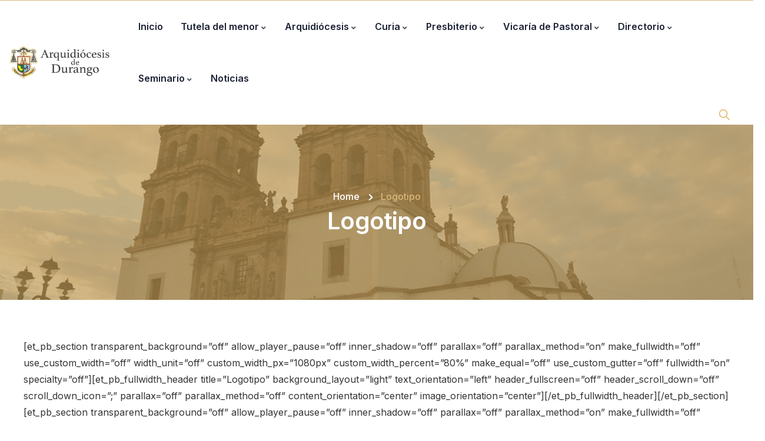

--- FILE ---
content_type: text/html; charset=UTF-8
request_url: https://arquidiocesisdurango.org/logotipo/
body_size: 90778
content:
<!DOCTYPE html>
<html lang="es" class="no-js">
<head>
	<meta http-equiv="content-type" content="text/html; charset=UTF-8">
	<meta name="viewport" content="width=device-width, initial-scale=1">
	<link rel="profile" href="https://gmpg.org/xfn/11">
	<title>Logotipo &#8211; Arquidiócesis de Durango</title>
<meta name='robots' content='max-image-preview:large' />
	<style>img:is([sizes="auto" i], [sizes^="auto," i]) { contain-intrinsic-size: 3000px 1500px }</style>
	<link rel='dns-prefetch' href='//fonts.googleapis.com' />
<link rel="alternate" type="application/rss+xml" title="Arquidiócesis de Durango &raquo; Feed" href="https://arquidiocesisdurango.org/feed/" />
<link rel="alternate" type="application/rss+xml" title="Arquidiócesis de Durango &raquo; Feed de los comentarios" href="https://arquidiocesisdurango.org/comments/feed/" />
<link rel="alternate" type="text/calendar" title="Arquidiócesis de Durango &raquo; iCal Feed" href="https://arquidiocesisdurango.org/events/?ical=1" />
<script type="text/javascript">
/* <![CDATA[ */
window._wpemojiSettings = {"baseUrl":"https:\/\/s.w.org\/images\/core\/emoji\/16.0.1\/72x72\/","ext":".png","svgUrl":"https:\/\/s.w.org\/images\/core\/emoji\/16.0.1\/svg\/","svgExt":".svg","source":{"concatemoji":"https:\/\/arquidiocesisdurango.org\/wp-includes\/js\/wp-emoji-release.min.js?ver=03789b765aaf8ac4a961e00b93062a52"}};
/*! This file is auto-generated */
!function(s,n){var o,i,e;function c(e){try{var t={supportTests:e,timestamp:(new Date).valueOf()};sessionStorage.setItem(o,JSON.stringify(t))}catch(e){}}function p(e,t,n){e.clearRect(0,0,e.canvas.width,e.canvas.height),e.fillText(t,0,0);var t=new Uint32Array(e.getImageData(0,0,e.canvas.width,e.canvas.height).data),a=(e.clearRect(0,0,e.canvas.width,e.canvas.height),e.fillText(n,0,0),new Uint32Array(e.getImageData(0,0,e.canvas.width,e.canvas.height).data));return t.every(function(e,t){return e===a[t]})}function u(e,t){e.clearRect(0,0,e.canvas.width,e.canvas.height),e.fillText(t,0,0);for(var n=e.getImageData(16,16,1,1),a=0;a<n.data.length;a++)if(0!==n.data[a])return!1;return!0}function f(e,t,n,a){switch(t){case"flag":return n(e,"\ud83c\udff3\ufe0f\u200d\u26a7\ufe0f","\ud83c\udff3\ufe0f\u200b\u26a7\ufe0f")?!1:!n(e,"\ud83c\udde8\ud83c\uddf6","\ud83c\udde8\u200b\ud83c\uddf6")&&!n(e,"\ud83c\udff4\udb40\udc67\udb40\udc62\udb40\udc65\udb40\udc6e\udb40\udc67\udb40\udc7f","\ud83c\udff4\u200b\udb40\udc67\u200b\udb40\udc62\u200b\udb40\udc65\u200b\udb40\udc6e\u200b\udb40\udc67\u200b\udb40\udc7f");case"emoji":return!a(e,"\ud83e\udedf")}return!1}function g(e,t,n,a){var r="undefined"!=typeof WorkerGlobalScope&&self instanceof WorkerGlobalScope?new OffscreenCanvas(300,150):s.createElement("canvas"),o=r.getContext("2d",{willReadFrequently:!0}),i=(o.textBaseline="top",o.font="600 32px Arial",{});return e.forEach(function(e){i[e]=t(o,e,n,a)}),i}function t(e){var t=s.createElement("script");t.src=e,t.defer=!0,s.head.appendChild(t)}"undefined"!=typeof Promise&&(o="wpEmojiSettingsSupports",i=["flag","emoji"],n.supports={everything:!0,everythingExceptFlag:!0},e=new Promise(function(e){s.addEventListener("DOMContentLoaded",e,{once:!0})}),new Promise(function(t){var n=function(){try{var e=JSON.parse(sessionStorage.getItem(o));if("object"==typeof e&&"number"==typeof e.timestamp&&(new Date).valueOf()<e.timestamp+604800&&"object"==typeof e.supportTests)return e.supportTests}catch(e){}return null}();if(!n){if("undefined"!=typeof Worker&&"undefined"!=typeof OffscreenCanvas&&"undefined"!=typeof URL&&URL.createObjectURL&&"undefined"!=typeof Blob)try{var e="postMessage("+g.toString()+"("+[JSON.stringify(i),f.toString(),p.toString(),u.toString()].join(",")+"));",a=new Blob([e],{type:"text/javascript"}),r=new Worker(URL.createObjectURL(a),{name:"wpTestEmojiSupports"});return void(r.onmessage=function(e){c(n=e.data),r.terminate(),t(n)})}catch(e){}c(n=g(i,f,p,u))}t(n)}).then(function(e){for(var t in e)n.supports[t]=e[t],n.supports.everything=n.supports.everything&&n.supports[t],"flag"!==t&&(n.supports.everythingExceptFlag=n.supports.everythingExceptFlag&&n.supports[t]);n.supports.everythingExceptFlag=n.supports.everythingExceptFlag&&!n.supports.flag,n.DOMReady=!1,n.readyCallback=function(){n.DOMReady=!0}}).then(function(){return e}).then(function(){var e;n.supports.everything||(n.readyCallback(),(e=n.source||{}).concatemoji?t(e.concatemoji):e.wpemoji&&e.twemoji&&(t(e.twemoji),t(e.wpemoji)))}))}((window,document),window._wpemojiSettings);
/* ]]> */
</script>
<style id='wp-emoji-styles-inline-css' type='text/css'>

	img.wp-smiley, img.emoji {
		display: inline !important;
		border: none !important;
		box-shadow: none !important;
		height: 1em !important;
		width: 1em !important;
		margin: 0 0.07em !important;
		vertical-align: -0.1em !important;
		background: none !important;
		padding: 0 !important;
	}
</style>
<link rel='stylesheet' id='wp-block-library-css' href='https://arquidiocesisdurango.org/wp-includes/css/dist/block-library/style.min.css?ver=03789b765aaf8ac4a961e00b93062a52' type='text/css' media='all' />
<style id='wp-block-library-theme-inline-css' type='text/css'>
.wp-block-audio :where(figcaption){color:#555;font-size:13px;text-align:center}.is-dark-theme .wp-block-audio :where(figcaption){color:#ffffffa6}.wp-block-audio{margin:0 0 1em}.wp-block-code{border:1px solid #ccc;border-radius:4px;font-family:Menlo,Consolas,monaco,monospace;padding:.8em 1em}.wp-block-embed :where(figcaption){color:#555;font-size:13px;text-align:center}.is-dark-theme .wp-block-embed :where(figcaption){color:#ffffffa6}.wp-block-embed{margin:0 0 1em}.blocks-gallery-caption{color:#555;font-size:13px;text-align:center}.is-dark-theme .blocks-gallery-caption{color:#ffffffa6}:root :where(.wp-block-image figcaption){color:#555;font-size:13px;text-align:center}.is-dark-theme :root :where(.wp-block-image figcaption){color:#ffffffa6}.wp-block-image{margin:0 0 1em}.wp-block-pullquote{border-bottom:4px solid;border-top:4px solid;color:currentColor;margin-bottom:1.75em}.wp-block-pullquote cite,.wp-block-pullquote footer,.wp-block-pullquote__citation{color:currentColor;font-size:.8125em;font-style:normal;text-transform:uppercase}.wp-block-quote{border-left:.25em solid;margin:0 0 1.75em;padding-left:1em}.wp-block-quote cite,.wp-block-quote footer{color:currentColor;font-size:.8125em;font-style:normal;position:relative}.wp-block-quote:where(.has-text-align-right){border-left:none;border-right:.25em solid;padding-left:0;padding-right:1em}.wp-block-quote:where(.has-text-align-center){border:none;padding-left:0}.wp-block-quote.is-large,.wp-block-quote.is-style-large,.wp-block-quote:where(.is-style-plain){border:none}.wp-block-search .wp-block-search__label{font-weight:700}.wp-block-search__button{border:1px solid #ccc;padding:.375em .625em}:where(.wp-block-group.has-background){padding:1.25em 2.375em}.wp-block-separator.has-css-opacity{opacity:.4}.wp-block-separator{border:none;border-bottom:2px solid;margin-left:auto;margin-right:auto}.wp-block-separator.has-alpha-channel-opacity{opacity:1}.wp-block-separator:not(.is-style-wide):not(.is-style-dots){width:100px}.wp-block-separator.has-background:not(.is-style-dots){border-bottom:none;height:1px}.wp-block-separator.has-background:not(.is-style-wide):not(.is-style-dots){height:2px}.wp-block-table{margin:0 0 1em}.wp-block-table td,.wp-block-table th{word-break:normal}.wp-block-table :where(figcaption){color:#555;font-size:13px;text-align:center}.is-dark-theme .wp-block-table :where(figcaption){color:#ffffffa6}.wp-block-video :where(figcaption){color:#555;font-size:13px;text-align:center}.is-dark-theme .wp-block-video :where(figcaption){color:#ffffffa6}.wp-block-video{margin:0 0 1em}:root :where(.wp-block-template-part.has-background){margin-bottom:0;margin-top:0;padding:1.25em 2.375em}
</style>
<style id='classic-theme-styles-inline-css' type='text/css'>
/*! This file is auto-generated */
.wp-block-button__link{color:#fff;background-color:#32373c;border-radius:9999px;box-shadow:none;text-decoration:none;padding:calc(.667em + 2px) calc(1.333em + 2px);font-size:1.125em}.wp-block-file__button{background:#32373c;color:#fff;text-decoration:none}
</style>
<style id='global-styles-inline-css' type='text/css'>
:root{--wp--preset--aspect-ratio--square: 1;--wp--preset--aspect-ratio--4-3: 4/3;--wp--preset--aspect-ratio--3-4: 3/4;--wp--preset--aspect-ratio--3-2: 3/2;--wp--preset--aspect-ratio--2-3: 2/3;--wp--preset--aspect-ratio--16-9: 16/9;--wp--preset--aspect-ratio--9-16: 9/16;--wp--preset--color--black: #000000;--wp--preset--color--cyan-bluish-gray: #abb8c3;--wp--preset--color--white: #ffffff;--wp--preset--color--pale-pink: #f78da7;--wp--preset--color--vivid-red: #cf2e2e;--wp--preset--color--luminous-vivid-orange: #ff6900;--wp--preset--color--luminous-vivid-amber: #fcb900;--wp--preset--color--light-green-cyan: #7bdcb5;--wp--preset--color--vivid-green-cyan: #00d084;--wp--preset--color--pale-cyan-blue: #8ed1fc;--wp--preset--color--vivid-cyan-blue: #0693e3;--wp--preset--color--vivid-purple: #9b51e0;--wp--preset--gradient--vivid-cyan-blue-to-vivid-purple: linear-gradient(135deg,rgba(6,147,227,1) 0%,rgb(155,81,224) 100%);--wp--preset--gradient--light-green-cyan-to-vivid-green-cyan: linear-gradient(135deg,rgb(122,220,180) 0%,rgb(0,208,130) 100%);--wp--preset--gradient--luminous-vivid-amber-to-luminous-vivid-orange: linear-gradient(135deg,rgba(252,185,0,1) 0%,rgba(255,105,0,1) 100%);--wp--preset--gradient--luminous-vivid-orange-to-vivid-red: linear-gradient(135deg,rgba(255,105,0,1) 0%,rgb(207,46,46) 100%);--wp--preset--gradient--very-light-gray-to-cyan-bluish-gray: linear-gradient(135deg,rgb(238,238,238) 0%,rgb(169,184,195) 100%);--wp--preset--gradient--cool-to-warm-spectrum: linear-gradient(135deg,rgb(74,234,220) 0%,rgb(151,120,209) 20%,rgb(207,42,186) 40%,rgb(238,44,130) 60%,rgb(251,105,98) 80%,rgb(254,248,76) 100%);--wp--preset--gradient--blush-light-purple: linear-gradient(135deg,rgb(255,206,236) 0%,rgb(152,150,240) 100%);--wp--preset--gradient--blush-bordeaux: linear-gradient(135deg,rgb(254,205,165) 0%,rgb(254,45,45) 50%,rgb(107,0,62) 100%);--wp--preset--gradient--luminous-dusk: linear-gradient(135deg,rgb(255,203,112) 0%,rgb(199,81,192) 50%,rgb(65,88,208) 100%);--wp--preset--gradient--pale-ocean: linear-gradient(135deg,rgb(255,245,203) 0%,rgb(182,227,212) 50%,rgb(51,167,181) 100%);--wp--preset--gradient--electric-grass: linear-gradient(135deg,rgb(202,248,128) 0%,rgb(113,206,126) 100%);--wp--preset--gradient--midnight: linear-gradient(135deg,rgb(2,3,129) 0%,rgb(40,116,252) 100%);--wp--preset--font-size--small: 13px;--wp--preset--font-size--medium: 20px;--wp--preset--font-size--large: 36px;--wp--preset--font-size--x-large: 42px;--wp--preset--spacing--20: 0.44rem;--wp--preset--spacing--30: 0.67rem;--wp--preset--spacing--40: 1rem;--wp--preset--spacing--50: 1.5rem;--wp--preset--spacing--60: 2.25rem;--wp--preset--spacing--70: 3.38rem;--wp--preset--spacing--80: 5.06rem;--wp--preset--shadow--natural: 6px 6px 9px rgba(0, 0, 0, 0.2);--wp--preset--shadow--deep: 12px 12px 50px rgba(0, 0, 0, 0.4);--wp--preset--shadow--sharp: 6px 6px 0px rgba(0, 0, 0, 0.2);--wp--preset--shadow--outlined: 6px 6px 0px -3px rgba(255, 255, 255, 1), 6px 6px rgba(0, 0, 0, 1);--wp--preset--shadow--crisp: 6px 6px 0px rgba(0, 0, 0, 1);}:where(.is-layout-flex){gap: 0.5em;}:where(.is-layout-grid){gap: 0.5em;}body .is-layout-flex{display: flex;}.is-layout-flex{flex-wrap: wrap;align-items: center;}.is-layout-flex > :is(*, div){margin: 0;}body .is-layout-grid{display: grid;}.is-layout-grid > :is(*, div){margin: 0;}:where(.wp-block-columns.is-layout-flex){gap: 2em;}:where(.wp-block-columns.is-layout-grid){gap: 2em;}:where(.wp-block-post-template.is-layout-flex){gap: 1.25em;}:where(.wp-block-post-template.is-layout-grid){gap: 1.25em;}.has-black-color{color: var(--wp--preset--color--black) !important;}.has-cyan-bluish-gray-color{color: var(--wp--preset--color--cyan-bluish-gray) !important;}.has-white-color{color: var(--wp--preset--color--white) !important;}.has-pale-pink-color{color: var(--wp--preset--color--pale-pink) !important;}.has-vivid-red-color{color: var(--wp--preset--color--vivid-red) !important;}.has-luminous-vivid-orange-color{color: var(--wp--preset--color--luminous-vivid-orange) !important;}.has-luminous-vivid-amber-color{color: var(--wp--preset--color--luminous-vivid-amber) !important;}.has-light-green-cyan-color{color: var(--wp--preset--color--light-green-cyan) !important;}.has-vivid-green-cyan-color{color: var(--wp--preset--color--vivid-green-cyan) !important;}.has-pale-cyan-blue-color{color: var(--wp--preset--color--pale-cyan-blue) !important;}.has-vivid-cyan-blue-color{color: var(--wp--preset--color--vivid-cyan-blue) !important;}.has-vivid-purple-color{color: var(--wp--preset--color--vivid-purple) !important;}.has-black-background-color{background-color: var(--wp--preset--color--black) !important;}.has-cyan-bluish-gray-background-color{background-color: var(--wp--preset--color--cyan-bluish-gray) !important;}.has-white-background-color{background-color: var(--wp--preset--color--white) !important;}.has-pale-pink-background-color{background-color: var(--wp--preset--color--pale-pink) !important;}.has-vivid-red-background-color{background-color: var(--wp--preset--color--vivid-red) !important;}.has-luminous-vivid-orange-background-color{background-color: var(--wp--preset--color--luminous-vivid-orange) !important;}.has-luminous-vivid-amber-background-color{background-color: var(--wp--preset--color--luminous-vivid-amber) !important;}.has-light-green-cyan-background-color{background-color: var(--wp--preset--color--light-green-cyan) !important;}.has-vivid-green-cyan-background-color{background-color: var(--wp--preset--color--vivid-green-cyan) !important;}.has-pale-cyan-blue-background-color{background-color: var(--wp--preset--color--pale-cyan-blue) !important;}.has-vivid-cyan-blue-background-color{background-color: var(--wp--preset--color--vivid-cyan-blue) !important;}.has-vivid-purple-background-color{background-color: var(--wp--preset--color--vivid-purple) !important;}.has-black-border-color{border-color: var(--wp--preset--color--black) !important;}.has-cyan-bluish-gray-border-color{border-color: var(--wp--preset--color--cyan-bluish-gray) !important;}.has-white-border-color{border-color: var(--wp--preset--color--white) !important;}.has-pale-pink-border-color{border-color: var(--wp--preset--color--pale-pink) !important;}.has-vivid-red-border-color{border-color: var(--wp--preset--color--vivid-red) !important;}.has-luminous-vivid-orange-border-color{border-color: var(--wp--preset--color--luminous-vivid-orange) !important;}.has-luminous-vivid-amber-border-color{border-color: var(--wp--preset--color--luminous-vivid-amber) !important;}.has-light-green-cyan-border-color{border-color: var(--wp--preset--color--light-green-cyan) !important;}.has-vivid-green-cyan-border-color{border-color: var(--wp--preset--color--vivid-green-cyan) !important;}.has-pale-cyan-blue-border-color{border-color: var(--wp--preset--color--pale-cyan-blue) !important;}.has-vivid-cyan-blue-border-color{border-color: var(--wp--preset--color--vivid-cyan-blue) !important;}.has-vivid-purple-border-color{border-color: var(--wp--preset--color--vivid-purple) !important;}.has-vivid-cyan-blue-to-vivid-purple-gradient-background{background: var(--wp--preset--gradient--vivid-cyan-blue-to-vivid-purple) !important;}.has-light-green-cyan-to-vivid-green-cyan-gradient-background{background: var(--wp--preset--gradient--light-green-cyan-to-vivid-green-cyan) !important;}.has-luminous-vivid-amber-to-luminous-vivid-orange-gradient-background{background: var(--wp--preset--gradient--luminous-vivid-amber-to-luminous-vivid-orange) !important;}.has-luminous-vivid-orange-to-vivid-red-gradient-background{background: var(--wp--preset--gradient--luminous-vivid-orange-to-vivid-red) !important;}.has-very-light-gray-to-cyan-bluish-gray-gradient-background{background: var(--wp--preset--gradient--very-light-gray-to-cyan-bluish-gray) !important;}.has-cool-to-warm-spectrum-gradient-background{background: var(--wp--preset--gradient--cool-to-warm-spectrum) !important;}.has-blush-light-purple-gradient-background{background: var(--wp--preset--gradient--blush-light-purple) !important;}.has-blush-bordeaux-gradient-background{background: var(--wp--preset--gradient--blush-bordeaux) !important;}.has-luminous-dusk-gradient-background{background: var(--wp--preset--gradient--luminous-dusk) !important;}.has-pale-ocean-gradient-background{background: var(--wp--preset--gradient--pale-ocean) !important;}.has-electric-grass-gradient-background{background: var(--wp--preset--gradient--electric-grass) !important;}.has-midnight-gradient-background{background: var(--wp--preset--gradient--midnight) !important;}.has-small-font-size{font-size: var(--wp--preset--font-size--small) !important;}.has-medium-font-size{font-size: var(--wp--preset--font-size--medium) !important;}.has-large-font-size{font-size: var(--wp--preset--font-size--large) !important;}.has-x-large-font-size{font-size: var(--wp--preset--font-size--x-large) !important;}
:where(.wp-block-post-template.is-layout-flex){gap: 1.25em;}:where(.wp-block-post-template.is-layout-grid){gap: 1.25em;}
:where(.wp-block-columns.is-layout-flex){gap: 2em;}:where(.wp-block-columns.is-layout-grid){gap: 2em;}
:root :where(.wp-block-pullquote){font-size: 1.5em;line-height: 1.6;}
</style>
<link rel='stylesheet' id='contact-form-7-css' href='https://arquidiocesisdurango.org/wp-content/plugins/contact-form-7/includes/css/styles.css?ver=6.1.1' type='text/css' media='all' />
<link rel='stylesheet' id='sr7css-css' href='//arquidiocesisdurango.org/wp-content/plugins/revslider/public/css/sr7.css?ver=6.7.36' type='text/css' media='all' />
<link rel='stylesheet' id='elementor-frontend-css' href='https://arquidiocesisdurango.org/wp-content/plugins/elementor/assets/css/frontend.min.css?ver=3.31.2' type='text/css' media='all' />
<link rel='stylesheet' id='widget-icon-list-css' href='https://arquidiocesisdurango.org/wp-content/plugins/elementor/assets/css/widget-icon-list.min.css?ver=3.31.2' type='text/css' media='all' />
<link rel='stylesheet' id='widget-icon-box-css' href='https://arquidiocesisdurango.org/wp-content/plugins/elementor/assets/css/widget-icon-box.min.css?ver=3.31.2' type='text/css' media='all' />
<link rel='stylesheet' id='tribe-events-v2-single-skeleton-css' href='https://arquidiocesisdurango.org/wp-content/plugins/the-events-calendar/build/css/tribe-events-single-skeleton.css?ver=6.15.0.1' type='text/css' media='all' />
<link rel='stylesheet' id='tribe-events-v2-single-skeleton-full-css' href='https://arquidiocesisdurango.org/wp-content/plugins/the-events-calendar/build/css/tribe-events-single-full.css?ver=6.15.0.1' type='text/css' media='all' />
<link rel='stylesheet' id='tec-events-elementor-widgets-base-styles-css' href='https://arquidiocesisdurango.org/wp-content/plugins/the-events-calendar/build/css/integrations/plugins/elementor/widgets/widget-base.css?ver=6.15.0.1' type='text/css' media='all' />
<link rel='stylesheet' id='elementor-post-43-css' href='https://arquidiocesisdurango.org/wp-content/uploads/elementor/css/post-43.css?ver=1768388109' type='text/css' media='all' />
<link rel='stylesheet' id='elementor-post-75-css' href='https://arquidiocesisdurango.org/wp-content/uploads/elementor/css/post-75.css?ver=1768388109' type='text/css' media='all' />
<link rel='stylesheet' id='welowe-fonts-css' href='https://fonts.googleapis.com/css2?family=Inter:wght@300;400;500;600;700;800&#038;family=Gloria+Hallelujah:wght@400&#038;display=swap' type='text/css' media='all' />
<link rel='stylesheet' id='dashicons-css' href='https://arquidiocesisdurango.org/wp-includes/css/dashicons.min.css?ver=03789b765aaf8ac4a961e00b93062a52' type='text/css' media='all' />
<link rel='stylesheet' id='swiper-css' href='https://arquidiocesisdurango.org/wp-content/plugins/elementor/assets/lib/swiper/v8/css/swiper.min.css?ver=8.4.5' type='text/css' media='all' />
<link rel='stylesheet' id='magnific-css' href='https://arquidiocesisdurango.org/wp-content/themes/welowe/assets/js/magnific/magnific-popup.css?ver=03789b765aaf8ac4a961e00b93062a52' type='text/css' media='all' />
<link rel='stylesheet' id='mcustomscrollbar-css' href='https://arquidiocesisdurango.org/wp-content/themes/welowe/assets/js/scroll/jquery.mCustomScrollbar.min.css?ver=03789b765aaf8ac4a961e00b93062a52' type='text/css' media='all' />
<link rel='stylesheet' id='fontawesome-css' href='https://arquidiocesisdurango.org/wp-content/themes/welowe/assets/css/fontawesome/css/all.min.css?ver=03789b765aaf8ac4a961e00b93062a52' type='text/css' media='all' />
<link rel='stylesheet' id='welowe-icons-css' href='https://arquidiocesisdurango.org/wp-content/themes/welowe/assets/css/icons/style.css?ver=03789b765aaf8ac4a961e00b93062a52' type='text/css' media='all' />
<link rel='stylesheet' id='welowe-style-css' href='https://arquidiocesisdurango.org/wp-content/themes/welowe/style.css?ver=03789b765aaf8ac4a961e00b93062a52' type='text/css' media='all' />
<link rel='stylesheet' id='bootstrap-css' href='https://arquidiocesisdurango.org/wp-content/themes/welowe/assets/css/bootstrap.css?ver=1.0.9' type='text/css' media='all' />
<link rel='stylesheet' id='welowe-template-css' href='https://arquidiocesisdurango.org/wp-content/themes/welowe/assets/css/template.css?ver=1.0.9' type='text/css' media='all' />
<link rel='stylesheet' id='welowe-custom-style-color-css' href='https://arquidiocesisdurango.org/wp-content/themes/welowe/assets/css/custom_script.css?ver=03789b765aaf8ac4a961e00b93062a52' type='text/css' media='all' />
<style id='welowe-custom-style-color-inline-css' type='text/css'>
 :root{ --welowe-nfpage-image-width: 430px;}
</style>
<link rel='stylesheet' id='elementor-icons-shared-0-css' href='https://arquidiocesisdurango.org/wp-content/plugins/elementor/assets/lib/font-awesome/css/fontawesome.min.css?ver=5.15.3' type='text/css' media='all' />
<link rel='stylesheet' id='elementor-icons-fa-solid-css' href='https://arquidiocesisdurango.org/wp-content/plugins/elementor/assets/lib/font-awesome/css/solid.min.css?ver=5.15.3' type='text/css' media='all' />
<link rel='stylesheet' id='elementor-icons-fa-brands-css' href='https://arquidiocesisdurango.org/wp-content/plugins/elementor/assets/lib/font-awesome/css/brands.min.css?ver=5.15.3' type='text/css' media='all' />
<script type="text/javascript" src="//arquidiocesisdurango.org/wp-content/plugins/revslider/public/js/libs/tptools.js?ver=6.7.36" id="tp-tools-js" async="async" data-wp-strategy="async"></script>
<script type="text/javascript" src="//arquidiocesisdurango.org/wp-content/plugins/revslider/public/js/sr7.js?ver=6.7.36" id="sr7-js" async="async" data-wp-strategy="async"></script>
<script type="text/javascript" src="https://arquidiocesisdurango.org/wp-includes/js/jquery/jquery.min.js?ver=3.7.1" id="jquery-core-js"></script>
<script type="text/javascript" src="https://arquidiocesisdurango.org/wp-includes/js/jquery/jquery-migrate.min.js?ver=3.4.1" id="jquery-migrate-js"></script>
<script type="text/javascript" src="https://arquidiocesisdurango.org/wp-content/themes/welowe/assets/js/bootstrap.min.js?ver=03789b765aaf8ac4a961e00b93062a52" id="bootstrap-js"></script>
<script type="text/javascript" src="https://arquidiocesisdurango.org/wp-content/themes/welowe/assets/js/magnific/jquery.magnific-popup.min.js?ver=03789b765aaf8ac4a961e00b93062a52" id="jquery-magnific-popup-js"></script>
<script type="text/javascript" src="https://arquidiocesisdurango.org/wp-content/themes/welowe/assets/js/jquery.cookie.js?ver=03789b765aaf8ac4a961e00b93062a52" id="jquery-cookie-js"></script>
<script type="text/javascript" src="https://arquidiocesisdurango.org/wp-content/themes/welowe/assets/js/jquery.appear.js?ver=03789b765aaf8ac4a961e00b93062a52" id="jquery-appear-js"></script>
<script type="text/javascript" src="https://arquidiocesisdurango.org/wp-content/themes/welowe/assets/js/scroll/jquery.mCustomScrollbar.min.js?ver=03789b765aaf8ac4a961e00b93062a52" id="mcustomscrollbar-js"></script>
<script type="text/javascript" src="https://arquidiocesisdurango.org/wp-includes/js/imagesloaded.min.js?ver=5.0.0" id="imagesloaded-js"></script>
<script type="text/javascript" src="https://arquidiocesisdurango.org/wp-includes/js/masonry.min.js?ver=4.2.2" id="masonry-js"></script>
<script type="text/javascript" src="https://arquidiocesisdurango.org/wp-includes/js/jquery/jquery.masonry.min.js?ver=3.1.2b" id="jquery-masonry-js"></script>
<script type="text/javascript" id="welowe-main-js-extra">
/* <![CDATA[ */
var welowe_jquery_object = {"ajax_url":"https:\/\/arquidiocesisdurango.org\/wp-admin\/admin-ajax.php","security_nonce":"62b3d2afe9"};
/* ]]> */
</script>
<script type="text/javascript" src="https://arquidiocesisdurango.org/wp-content/themes/welowe/assets/js/main.js?ver=03789b765aaf8ac4a961e00b93062a52" id="welowe-main-js"></script>
<link rel="https://api.w.org/" href="https://arquidiocesisdurango.org/wp-json/" /><link rel="alternate" title="JSON" type="application/json" href="https://arquidiocesisdurango.org/wp-json/wp/v2/pages/72" /><link rel="EditURI" type="application/rsd+xml" title="RSD" href="https://arquidiocesisdurango.org/xmlrpc.php?rsd" />
<link rel="canonical" href="https://arquidiocesisdurango.org/logotipo/" />
<link rel="alternate" title="oEmbed (JSON)" type="application/json+oembed" href="https://arquidiocesisdurango.org/wp-json/oembed/1.0/embed?url=https%3A%2F%2Farquidiocesisdurango.org%2Flogotipo%2F" />
<link rel="alternate" title="oEmbed (XML)" type="text/xml+oembed" href="https://arquidiocesisdurango.org/wp-json/oembed/1.0/embed?url=https%3A%2F%2Farquidiocesisdurango.org%2Flogotipo%2F&#038;format=xml" />
<meta name="generator" content="Redux 4.5.7" /><script> var ajaxurl = "https://arquidiocesisdurango.org/wp-admin/admin-ajax.php";</script><meta name="tec-api-version" content="v1"><meta name="tec-api-origin" content="https://arquidiocesisdurango.org"><link rel="alternate" href="https://arquidiocesisdurango.org/wp-json/tribe/events/v1/" /><meta name="generator" content="Elementor 3.31.2; features: e_element_cache; settings: css_print_method-external, google_font-enabled, font_display-swap">
			<style>
				.e-con.e-parent:nth-of-type(n+4):not(.e-lazyloaded):not(.e-no-lazyload),
				.e-con.e-parent:nth-of-type(n+4):not(.e-lazyloaded):not(.e-no-lazyload) * {
					background-image: none !important;
				}
				@media screen and (max-height: 1024px) {
					.e-con.e-parent:nth-of-type(n+3):not(.e-lazyloaded):not(.e-no-lazyload),
					.e-con.e-parent:nth-of-type(n+3):not(.e-lazyloaded):not(.e-no-lazyload) * {
						background-image: none !important;
					}
				}
				@media screen and (max-height: 640px) {
					.e-con.e-parent:nth-of-type(n+2):not(.e-lazyloaded):not(.e-no-lazyload),
					.e-con.e-parent:nth-of-type(n+2):not(.e-lazyloaded):not(.e-no-lazyload) * {
						background-image: none !important;
					}
				}
			</style>
			<style class="wpcode-css-snippet">.type-page h1 {
	display:none;
}</style><style class="wpcode-css-snippet">.image-fit .feature-one__image {
	width: 100%;
    object-fit: cover;
    height: 179px;
}
</style><link rel="preconnect" href="https://fonts.googleapis.com">
<link rel="preconnect" href="https://fonts.gstatic.com/" crossorigin>
<meta name="generator" content="Powered by Slider Revolution 6.7.36 - responsive, Mobile-Friendly Slider Plugin for WordPress with comfortable drag and drop interface." />
<link rel="icon" href="https://arquidiocesisdurango.org/wp-content/uploads/2017/05/cropped-arquidiocesisdurango5-32x32.png" sizes="32x32" />
<link rel="icon" href="https://arquidiocesisdurango.org/wp-content/uploads/2017/05/cropped-arquidiocesisdurango5-192x192.png" sizes="192x192" />
<link rel="apple-touch-icon" href="https://arquidiocesisdurango.org/wp-content/uploads/2017/05/cropped-arquidiocesisdurango5-180x180.png" />
<meta name="msapplication-TileImage" content="https://arquidiocesisdurango.org/wp-content/uploads/2017/05/cropped-arquidiocesisdurango5-270x270.png" />
<script>
	window._tpt			??= {};
	window.SR7			??= {};
	_tpt.R				??= {};
	_tpt.R.fonts		??= {};
	_tpt.R.fonts.customFonts??= {};
	SR7.devMode			=  false;
	SR7.F 				??= {};
	SR7.G				??= {};
	SR7.LIB				??= {};
	SR7.E				??= {};
	SR7.E.gAddons		??= {};
	SR7.E.php 			??= {};
	SR7.E.nonce			= 'c52330d956';
	SR7.E.ajaxurl		= 'https://arquidiocesisdurango.org/wp-admin/admin-ajax.php';
	SR7.E.resturl		= 'https://arquidiocesisdurango.org/wp-json/';
	SR7.E.slug_path		= 'revslider/revslider.php';
	SR7.E.slug			= 'revslider';
	SR7.E.plugin_url	= 'https://arquidiocesisdurango.org/wp-content/plugins/revslider/';
	SR7.E.wp_plugin_url = 'https://arquidiocesisdurango.org/wp-content/plugins/';
	SR7.E.revision		= '6.7.36';
	SR7.E.fontBaseUrl	= '';
	SR7.G.breakPoints 	= [1240,1024,778,480];
	SR7.G.fSUVW 		= false;
	SR7.E.modules 		= ['module','page','slide','layer','draw','animate','srtools','canvas','defaults','carousel','navigation','media','modifiers','migration'];
	SR7.E.libs 			= ['WEBGL'];
	SR7.E.css 			= ['csslp','cssbtns','cssfilters','cssnav','cssmedia'];
	SR7.E.resources		= {};
	SR7.E.ytnc			= false;
	SR7.JSON			??= {};
/*! Slider Revolution 7.0 - Page Processor */
!function(){"use strict";window.SR7??={},window._tpt??={},SR7.version="Slider Revolution 6.7.16",_tpt.getMobileZoom=()=>_tpt.is_mobile?document.documentElement.clientWidth/window.innerWidth:1,_tpt.getWinDim=function(t){_tpt.screenHeightWithUrlBar??=window.innerHeight;let e=SR7.F?.modal?.visible&&SR7.M[SR7.F.module.getIdByAlias(SR7.F.modal.requested)];_tpt.scrollBar=window.innerWidth!==document.documentElement.clientWidth||e&&window.innerWidth!==e.c.module.clientWidth,_tpt.winW=_tpt.getMobileZoom()*window.innerWidth-(_tpt.scrollBar||"prepare"==t?_tpt.scrollBarW??_tpt.mesureScrollBar():0),_tpt.winH=_tpt.getMobileZoom()*window.innerHeight,_tpt.winWAll=document.documentElement.clientWidth},_tpt.getResponsiveLevel=function(t,e){return SR7.G.fSUVW?_tpt.closestGE(t,window.innerWidth):_tpt.closestGE(t,_tpt.winWAll)},_tpt.mesureScrollBar=function(){let t=document.createElement("div");return t.className="RSscrollbar-measure",t.style.width="100px",t.style.height="100px",t.style.overflow="scroll",t.style.position="absolute",t.style.top="-9999px",document.body.appendChild(t),_tpt.scrollBarW=t.offsetWidth-t.clientWidth,document.body.removeChild(t),_tpt.scrollBarW},_tpt.loadCSS=async function(t,e,s){return s?_tpt.R.fonts.required[e].status=1:(_tpt.R[e]??={},_tpt.R[e].status=1),new Promise(((i,n)=>{if(_tpt.isStylesheetLoaded(t))s?_tpt.R.fonts.required[e].status=2:_tpt.R[e].status=2,i();else{const o=document.createElement("link");o.rel="stylesheet";let l="text",r="css";o["type"]=l+"/"+r,o.href=t,o.onload=()=>{s?_tpt.R.fonts.required[e].status=2:_tpt.R[e].status=2,i()},o.onerror=()=>{s?_tpt.R.fonts.required[e].status=3:_tpt.R[e].status=3,n(new Error(`Failed to load CSS: ${t}`))},document.head.appendChild(o)}}))},_tpt.addContainer=function(t){const{tag:e="div",id:s,class:i,datas:n,textContent:o,iHTML:l}=t,r=document.createElement(e);if(s&&""!==s&&(r.id=s),i&&""!==i&&(r.className=i),n)for(const[t,e]of Object.entries(n))"style"==t?r.style.cssText=e:r.setAttribute(`data-${t}`,e);return o&&(r.textContent=o),l&&(r.innerHTML=l),r},_tpt.collector=function(){return{fragment:new DocumentFragment,add(t){var e=_tpt.addContainer(t);return this.fragment.appendChild(e),e},append(t){t.appendChild(this.fragment)}}},_tpt.isStylesheetLoaded=function(t){let e=t.split("?")[0];return Array.from(document.querySelectorAll('link[rel="stylesheet"], link[rel="preload"]')).some((t=>t.href.split("?")[0]===e))},_tpt.preloader={requests:new Map,preloaderTemplates:new Map,show:function(t,e){if(!e||!t)return;const{type:s,color:i}=e;if(s<0||"off"==s)return;const n=`preloader_${s}`;let o=this.preloaderTemplates.get(n);o||(o=this.build(s,i),this.preloaderTemplates.set(n,o)),this.requests.has(t)||this.requests.set(t,{count:0});const l=this.requests.get(t);clearTimeout(l.timer),l.count++,1===l.count&&(l.timer=setTimeout((()=>{l.preloaderClone=o.cloneNode(!0),l.anim&&l.anim.kill(),void 0!==_tpt.gsap?l.anim=_tpt.gsap.fromTo(l.preloaderClone,1,{opacity:0},{opacity:1}):l.preloaderClone.classList.add("sr7-fade-in"),t.appendChild(l.preloaderClone)}),150))},hide:function(t){if(!this.requests.has(t))return;const e=this.requests.get(t);e.count--,e.count<0&&(e.count=0),e.anim&&e.anim.kill(),0===e.count&&(clearTimeout(e.timer),e.preloaderClone&&(e.preloaderClone.classList.remove("sr7-fade-in"),e.anim=_tpt.gsap.to(e.preloaderClone,.3,{opacity:0,onComplete:function(){e.preloaderClone.remove()}})))},state:function(t){if(!this.requests.has(t))return!1;return this.requests.get(t).count>0},build:(t,e="#ffffff",s="")=>{if(t<0||"off"===t)return null;const i=parseInt(t);if(t="prlt"+i,isNaN(i))return null;if(_tpt.loadCSS(SR7.E.plugin_url+"public/css/preloaders/t"+i+".css","preloader_"+t),isNaN(i)||i<6){const n=`background-color:${e}`,o=1===i||2==i?n:"",l=3===i||4==i?n:"",r=_tpt.collector();["dot1","dot2","bounce1","bounce2","bounce3"].forEach((t=>r.add({tag:"div",class:t,datas:{style:l}})));const d=_tpt.addContainer({tag:"sr7-prl",class:`${t} ${s}`,datas:{style:o}});return r.append(d),d}{let n={};if(7===i){let t;e.startsWith("#")?(t=e.replace("#",""),t=`rgba(${parseInt(t.substring(0,2),16)}, ${parseInt(t.substring(2,4),16)}, ${parseInt(t.substring(4,6),16)}, `):e.startsWith("rgb")&&(t=e.slice(e.indexOf("(")+1,e.lastIndexOf(")")).split(",").map((t=>t.trim())),t=`rgba(${t[0]}, ${t[1]}, ${t[2]}, `),t&&(n.style=`border-top-color: ${t}0.65); border-bottom-color: ${t}0.15); border-left-color: ${t}0.65); border-right-color: ${t}0.15)`)}else 12===i&&(n.style=`background:${e}`);const o=[10,0,4,2,5,9,0,4,4,2][i-6],l=_tpt.collector(),r=l.add({tag:"div",class:"sr7-prl-inner",datas:n});Array.from({length:o}).forEach((()=>r.appendChild(l.add({tag:"span",datas:{style:`background:${e}`}}))));const d=_tpt.addContainer({tag:"sr7-prl",class:`${t} ${s}`});return l.append(d),d}}},SR7.preLoader={show:(t,e)=>{"off"!==(SR7.M[t]?.settings?.pLoader?.type??"off")&&_tpt.preloader.show(e||SR7.M[t].c.module,SR7.M[t]?.settings?.pLoader??{color:"#fff",type:10})},hide:(t,e)=>{"off"!==(SR7.M[t]?.settings?.pLoader?.type??"off")&&_tpt.preloader.hide(e||SR7.M[t].c.module)},state:(t,e)=>_tpt.preloader.state(e||SR7.M[t].c.module)},_tpt.prepareModuleHeight=function(t){window.SR7.M??={},window.SR7.M[t.id]??={},"ignore"==t.googleFont&&(SR7.E.ignoreGoogleFont=!0);let e=window.SR7.M[t.id];if(null==_tpt.scrollBarW&&_tpt.mesureScrollBar(),e.c??={},e.states??={},e.settings??={},e.settings.size??={},t.fixed&&(e.settings.fixed=!0),e.c.module=document.querySelector("sr7-module#"+t.id),e.c.adjuster=e.c.module.getElementsByTagName("sr7-adjuster")[0],e.c.content=e.c.module.getElementsByTagName("sr7-content")[0],"carousel"==t.type&&(e.c.carousel=e.c.content.getElementsByTagName("sr7-carousel")[0]),null==e.c.module||null==e.c.module)return;t.plType&&t.plColor&&(e.settings.pLoader={type:t.plType,color:t.plColor}),void 0===t.plType||"off"===t.plType||SR7.preLoader.state(t.id)&&SR7.preLoader.state(t.id,e.c.module)||SR7.preLoader.show(t.id,e.c.module),_tpt.winW||_tpt.getWinDim("prepare"),_tpt.getWinDim();let s=""+e.c.module.dataset?.modal;"modal"==s||"true"==s||"undefined"!==s&&"false"!==s||(e.settings.size.fullWidth=t.size.fullWidth,e.LEV??=_tpt.getResponsiveLevel(window.SR7.G.breakPoints,t.id),t.vpt=_tpt.fillArray(t.vpt,5),e.settings.vPort=t.vpt[e.LEV],void 0!==t.el&&"720"==t.el[4]&&t.gh[4]!==t.el[4]&&"960"==t.el[3]&&t.gh[3]!==t.el[3]&&"768"==t.el[2]&&t.gh[2]!==t.el[2]&&delete t.el,e.settings.size.height=null==t.el||null==t.el[e.LEV]||0==t.el[e.LEV]||"auto"==t.el[e.LEV]?_tpt.fillArray(t.gh,5,-1):_tpt.fillArray(t.el,5,-1),e.settings.size.width=_tpt.fillArray(t.gw,5,-1),e.settings.size.minHeight=_tpt.fillArray(t.mh??[0],5,-1),e.cacheSize={fullWidth:e.settings.size?.fullWidth,fullHeight:e.settings.size?.fullHeight},void 0!==t.off&&(t.off?.t&&(e.settings.size.m??={})&&(e.settings.size.m.t=t.off.t),t.off?.b&&(e.settings.size.m??={})&&(e.settings.size.m.b=t.off.b),t.off?.l&&(e.settings.size.p??={})&&(e.settings.size.p.l=t.off.l),t.off?.r&&(e.settings.size.p??={})&&(e.settings.size.p.r=t.off.r),e.offsetPrepared=!0),_tpt.updatePMHeight(t.id,t,!0))},_tpt.updatePMHeight=(t,e,s)=>{let i=SR7.M[t];var n=i.settings.size.fullWidth?_tpt.winW:i.c.module.parentNode.offsetWidth;n=0===n||isNaN(n)?_tpt.winW:n;let o=i.settings.size.width[i.LEV]||i.settings.size.width[i.LEV++]||i.settings.size.width[i.LEV--]||n,l=i.settings.size.height[i.LEV]||i.settings.size.height[i.LEV++]||i.settings.size.height[i.LEV--]||0,r=i.settings.size.minHeight[i.LEV]||i.settings.size.minHeight[i.LEV++]||i.settings.size.minHeight[i.LEV--]||0;if(l="auto"==l?0:l,l=parseInt(l),"carousel"!==e.type&&(n-=parseInt(e.onw??0)||0),i.MP=!i.settings.size.fullWidth&&n<o||_tpt.winW<o?Math.min(1,n/o):1,e.size.fullScreen||e.size.fullHeight){let t=parseInt(e.fho)||0,s=(""+e.fho).indexOf("%")>-1;e.newh=_tpt.winH-(s?_tpt.winH*t/100:t)}else e.newh=i.MP*Math.max(l,r);if(e.newh+=(parseInt(e.onh??0)||0)+(parseInt(e.carousel?.pt)||0)+(parseInt(e.carousel?.pb)||0),void 0!==e.slideduration&&(e.newh=Math.max(e.newh,parseInt(e.slideduration)/3)),e.shdw&&_tpt.buildShadow(e.id,e),i.c.adjuster.style.height=e.newh+"px",i.c.module.style.height=e.newh+"px",i.c.content.style.height=e.newh+"px",i.states.heightPrepared=!0,i.dims??={},i.dims.moduleRect=i.c.module.getBoundingClientRect(),i.c.content.style.left="-"+i.dims.moduleRect.left+"px",!i.settings.size.fullWidth)return s&&requestAnimationFrame((()=>{n!==i.c.module.parentNode.offsetWidth&&_tpt.updatePMHeight(e.id,e)})),void _tpt.bgStyle(e.id,e,window.innerWidth==_tpt.winW,!0);_tpt.bgStyle(e.id,e,window.innerWidth==_tpt.winW,!0),requestAnimationFrame((function(){s&&requestAnimationFrame((()=>{n!==i.c.module.parentNode.offsetWidth&&_tpt.updatePMHeight(e.id,e)}))})),i.earlyResizerFunction||(i.earlyResizerFunction=function(){requestAnimationFrame((function(){_tpt.getWinDim(),_tpt.moduleDefaults(e.id,e),_tpt.updateSlideBg(t,!0)}))},window.addEventListener("resize",i.earlyResizerFunction))},_tpt.buildShadow=function(t,e){let s=SR7.M[t];null==s.c.shadow&&(s.c.shadow=document.createElement("sr7-module-shadow"),s.c.shadow.classList.add("sr7-shdw-"+e.shdw),s.c.content.appendChild(s.c.shadow))},_tpt.bgStyle=async(t,e,s,i,n)=>{const o=SR7.M[t];if((e=e??o.settings).fixed&&!o.c.module.classList.contains("sr7-top-fixed")&&(o.c.module.classList.add("sr7-top-fixed"),o.c.module.style.position="fixed",o.c.module.style.width="100%",o.c.module.style.top="0px",o.c.module.style.left="0px",o.c.module.style.pointerEvents="none",o.c.module.style.zIndex=5e3,o.c.content.style.pointerEvents="none"),null==o.c.bgcanvas){let t=document.createElement("sr7-module-bg"),l=!1;if("string"==typeof e?.bg?.color&&e?.bg?.color.includes("{"))if(_tpt.gradient&&_tpt.gsap)e.bg.color=_tpt.gradient.convert(e.bg.color);else try{let t=JSON.parse(e.bg.color);(t?.orig||t?.string)&&(e.bg.color=JSON.parse(e.bg.color))}catch(t){return}let r="string"==typeof e?.bg?.color?e?.bg?.color||"transparent":e?.bg?.color?.string??e?.bg?.color?.orig??e?.bg?.color?.color??"transparent";if(t.style["background"+(String(r).includes("grad")?"":"Color")]=r,("transparent"!==r||n)&&(l=!0),o.offsetPrepared&&(t.style.visibility="hidden"),e?.bg?.image?.src&&(t.style.backgroundImage=`url(${e?.bg?.image.src})`,t.style.backgroundSize=""==(e.bg.image?.size??"")?"cover":e.bg.image.size,t.style.backgroundPosition=e.bg.image.position,t.style.backgroundRepeat=""==e.bg.image.repeat||null==e.bg.image.repeat?"no-repeat":e.bg.image.repeat,l=!0),!l)return;o.c.bgcanvas=t,e.size.fullWidth?t.style.width=_tpt.winW-(s&&_tpt.winH<document.body.offsetHeight?_tpt.scrollBarW:0)+"px":i&&(t.style.width=o.c.module.offsetWidth+"px"),e.sbt?.use?o.c.content.appendChild(o.c.bgcanvas):o.c.module.appendChild(o.c.bgcanvas)}o.c.bgcanvas.style.height=void 0!==e.newh?e.newh+"px":("carousel"==e.type?o.dims.module.h:o.dims.content.h)+"px",o.c.bgcanvas.style.left=!s&&e.sbt?.use||o.c.bgcanvas.closest("SR7-CONTENT")?"0px":"-"+(o?.dims?.moduleRect?.left??0)+"px"},_tpt.updateSlideBg=function(t,e){const s=SR7.M[t];let i=s.settings;s?.c?.bgcanvas&&(i.size.fullWidth?s.c.bgcanvas.style.width=_tpt.winW-(e&&_tpt.winH<document.body.offsetHeight?_tpt.scrollBarW:0)+"px":preparing&&(s.c.bgcanvas.style.width=s.c.module.offsetWidth+"px"))},_tpt.moduleDefaults=(t,e)=>{let s=SR7.M[t];null!=s&&null!=s.c&&null!=s.c.module&&(s.dims??={},s.dims.moduleRect=s.c.module.getBoundingClientRect(),s.c.content.style.left="-"+s.dims.moduleRect.left+"px",s.c.content.style.width=_tpt.winW-_tpt.scrollBarW+"px","carousel"==e.type&&(s.c.module.style.overflow="visible"),_tpt.bgStyle(t,e,window.innerWidth==_tpt.winW))},_tpt.getOffset=t=>{var e=t.getBoundingClientRect(),s=window.pageXOffset||document.documentElement.scrollLeft,i=window.pageYOffset||document.documentElement.scrollTop;return{top:e.top+i,left:e.left+s}},_tpt.fillArray=function(t,e){let s,i;t=Array.isArray(t)?t:[t];let n=Array(e),o=t.length;for(i=0;i<t.length;i++)n[i+(e-o)]=t[i],null==s&&"#"!==t[i]&&(s=t[i]);for(let t=0;t<e;t++)void 0!==n[t]&&"#"!=n[t]||(n[t]=s),s=n[t];return n},_tpt.closestGE=function(t,e){let s=Number.MAX_VALUE,i=-1;for(let n=0;n<t.length;n++)t[n]-1>=e&&t[n]-1-e<s&&(s=t[n]-1-e,i=n);return++i}}();</script>
		<style type="text/css" id="wp-custom-css">
			.logo-mm img {
   content: url("https://arquidiocesisdurango.org/wp-content/uploads/2025/08/logotexto-arquidiocesis-02-1-300x99-1.png");
}		</style>
		</head>

<body data-rsssl=1 class="wp-singular page-template-default page page-id-72 wp-theme-welowe tribe-no-js page-template-welowe welowe-body-loading elementor-default elementor-kit-18498">
	  	<div class="welowe-page-loading"></div>
	
	<div class="wrapper-page"> <!--page-->
			 
		<header class="wp-site-header header-builder-frontend header-position-relative">
			<div class="header_default_screen">
				<div class="header-builder-inner">
					<div class="header-main-wrapper">		<div data-elementor-type="wp-post" data-elementor-id="43" class="elementor elementor-43">
						<section class="elementor-section elementor-top-section elementor-element elementor-element-3bc3875 elementor-hidden-mobile elementor-section-boxed elementor-section-height-default elementor-section-height-default" data-id="3bc3875" data-element_type="section" data-settings="{&quot;background_background&quot;:&quot;classic&quot;}">
						<div class="elementor-container elementor-column-gap-default">
					<div class="elementor-column elementor-col-100 elementor-top-column elementor-element elementor-element-bdca1cd" data-id="bdca1cd" data-element_type="column">
			<div class="elementor-widget-wrap">
							</div>
		</div>
					</div>
		</section>
				<section class="elementor-section elementor-top-section elementor-element elementor-element-d7c7b7b gv-sticky-menu elementor-section-boxed elementor-section-height-default elementor-section-height-default" data-id="d7c7b7b" data-element_type="section" data-settings="{&quot;background_background&quot;:&quot;classic&quot;}">
						<div class="elementor-container elementor-column-gap-default">
					<div class="elementor-column elementor-col-50 elementor-top-column elementor-element elementor-element-e4ea2e1 bg-overlay-left" data-id="e4ea2e1" data-element_type="column">
			<div class="elementor-widget-wrap elementor-element-populated">
					<div class="elementor-background-overlay"></div>
						<div class="elementor-element elementor-element-ac03e53 elementor-widget__width-auto elementor-widget elementor-widget-gva-logo" data-id="ac03e53" data-element_type="widget" data-widget_type="gva-logo.default">
				<div class="elementor-widget-container">
					<div class="gva-element-gva-logo gva-element">      
  <div class="gsc-logo text-left">
    
      <a class="site-branding-logo" href="https://arquidiocesisdurango.org" title="Home" rel="Home">
        <img src="https://arquidiocesisdurango.org/wp-content/uploads/2025/08/logotexto-arquidiocesis-02-1-300x99-1.png" alt="Home" />
      </a>
      </div>
</div>				</div>
				</div>
					</div>
		</div>
				<div class="elementor-column elementor-col-50 elementor-top-column elementor-element elementor-element-d26c393" data-id="d26c393" data-element_type="column">
			<div class="elementor-widget-wrap elementor-element-populated">
						<div class="elementor-element elementor-element-d7b7955 elementor-widget__width-auto elementor-widget elementor-widget-gva-navigation-menu" data-id="d7b7955" data-element_type="widget" data-widget_type="gva-navigation-menu.default">
				<div class="elementor-widget-container">
					<div class="gva-element-gva-navigation-menu gva-element">
<div class="mobile-breakpoint-1024 gva-navigation-menu  menu-align-right style-default">
   <div class="nav-one__default nav-screen__default">
      <div class="menu-principal-container"><ul id="menu-2575322557" class="gva-nav-menu gva-main-menu"><li id="menu-item-14285" class="menu-item menu-item-type-custom menu-item-object-custom menu-item-home menu-item-14285"><a href="https://arquidiocesisdurango.org/" data-link_id="link-1022"><span class="item-content"><span class="menu-title">Inicio</span></span></a></li>
<li id="menu-item-15574" class="menu-item menu-item-type-post_type menu-item-object-page menu-item-has-children menu-item-15574"><a href="https://arquidiocesisdurango.org/tutela-del-menor/" data-link_id="link-1628"><span class="item-content"><span class="menu-title">Tutela del menor</span><span class="caret"></span></span></a>
<ul class="submenu-inner ">
	<li id="menu-item-15575" class="menu-item menu-item-type-post_type menu-item-object-page menu-item-15575"><a href="https://arquidiocesisdurango.org/identidadtutela/" data-link_id="link-4723"><span class="menu-title">IDENTIDAD</span></a></li>
	<li id="menu-item-15576" class="menu-item menu-item-type-post_type menu-item-object-page menu-item-15576"><a href="https://arquidiocesisdurango.org/prevencion/" data-link_id="link-6660"><span class="menu-title">PREVENCIÓN</span></a></li>
	<li id="menu-item-15588" class="menu-item menu-item-type-post_type menu-item-object-page menu-item-15588"><a href="https://arquidiocesisdurango.org/denuncia-delito/" data-link_id="link-8225"><span class="menu-title">DENUNCIA</span></a></li>
</ul>
</li>
<li id="menu-item-14286" class="menu-item menu-item-type-post_type menu-item-object-page menu-item-has-children menu-item-14286"><a href="https://arquidiocesisdurango.org/arquidiocesis/" data-link_id="link-4177"><span class="item-content"><span class="menu-title">Arquidiócesis</span><span class="caret"></span></span></a>
<ul class="submenu-inner ">
	<li id="menu-item-14287" class="menu-item menu-item-type-post_type menu-item-object-page menu-item-14287"><a href="https://arquidiocesisdurango.org/arzobispo/" data-link_id="link-6450"><span class="menu-title">Arzobispo</span></a></li>
	<li id="menu-item-14288" class="menu-item menu-item-type-post_type menu-item-object-page menu-item-14288"><a href="https://arquidiocesisdurango.org/historia/" data-link_id="link-1992"><span class="menu-title">Historia</span></a></li>
	<li id="menu-item-14289" class="menu-item menu-item-type-post_type menu-item-object-page menu-item-14289"><a href="https://arquidiocesisdurango.org/obispos-emeritos/" data-link_id="link-9851"><span class="menu-title">Obispos Eméritos</span></a></li>
	<li id="menu-item-14290" class="menu-item menu-item-type-post_type menu-item-object-page menu-item-14290"><a href="https://arquidiocesisdurango.org/provincia/" data-link_id="link-4219"><span class="menu-title">Provincia</span></a></li>
</ul>
</li>
<li id="menu-item-14291" class="menu-item menu-item-type-post_type menu-item-object-page menu-item-has-children menu-item-14291"><a href="https://arquidiocesisdurango.org/curia/" data-link_id="link-9699"><span class="item-content"><span class="menu-title">Curia</span><span class="caret"></span></span></a>
<ul class="submenu-inner ">
	<li id="menu-item-14292" class="menu-item menu-item-type-post_type menu-item-object-page menu-item-14292"><a href="https://arquidiocesisdurango.org/curia/tribunal-eclesiastico/" data-link_id="link-4166"><span class="menu-title">Tribunal Eclesiástico</span></a></li>
</ul>
</li>
<li id="menu-item-14294" class="menu-item menu-item-type-post_type menu-item-object-page menu-item-has-children menu-item-14294"><a href="https://arquidiocesisdurango.org/presbiterio/" data-link_id="link-2014"><span class="item-content"><span class="menu-title">Presbiterio</span><span class="caret"></span></span></a>
<ul class="submenu-inner ">
	<li id="menu-item-14295" class="menu-item menu-item-type-post_type menu-item-object-page menu-item-14295"><a href="https://arquidiocesisdurango.org/presbiterio/consejo-presbiteral/" data-link_id="link-4430"><span class="menu-title">Consejo Presbiteral</span></a></li>
	<li id="menu-item-14296" class="menu-item menu-item-type-post_type menu-item-object-page menu-item-14296"><a href="https://arquidiocesisdurango.org/presbiterio/comision-del-clero/" data-link_id="link-8061"><span class="menu-title">Comisión del Clero</span></a></li>
	<li id="menu-item-14297" class="menu-item menu-item-type-post_type menu-item-object-page menu-item-14297"><a href="https://arquidiocesisdurango.org/presbiterio/casa-hogar-sacerdotal/" data-link_id="link-7609"><span class="menu-title">Casa Hogar Sacerdotal</span></a></li>
	<li id="menu-item-14298" class="menu-item menu-item-type-post_type menu-item-object-page menu-item-14298"><a href="https://arquidiocesisdurango.org/presbiterio/cabildo-metropolitano/" data-link_id="link-8421"><span class="menu-title">Cabildo Metropolitano</span></a></li>
</ul>
</li>
<li id="menu-item-14299" class="menu-item menu-item-type-post_type menu-item-object-page menu-item-has-children menu-item-14299"><a href="https://arquidiocesisdurango.org/vicaria-de-pastoral/" data-link_id="link-6786"><span class="item-content"><span class="menu-title">Vicaría de Pastoral</span><span class="caret"></span></span></a>
<ul class="submenu-inner ">
	<li id="menu-item-14300" class="menu-item menu-item-type-post_type menu-item-object-page menu-item-14300"><a href="https://arquidiocesisdurango.org/organigrama-pastoral/" data-link_id="link-5318"><span class="menu-title">Organigrama Pastoral</span></a></li>
	<li id="menu-item-14301" class="menu-item menu-item-type-post_type menu-item-object-page menu-item-14301"><a href="https://arquidiocesisdurango.org/consejo-de-pastoral/" data-link_id="link-5212"><span class="menu-title">Consejo de Pastoral</span></a></li>
	<li id="menu-item-14302" class="menu-item menu-item-type-post_type menu-item-object-page menu-item-14302"><a href="https://arquidiocesisdurango.org/vicaria-de-pastoral/mirada-retrospectiva/" data-link_id="link-896"><span class="menu-title">Mirada retrospectiva</span></a></li>
	<li id="menu-item-14303" class="menu-item menu-item-type-post_type menu-item-object-page menu-item-14303"><a href="https://arquidiocesisdurango.org/pip/" data-link_id="link-892"><span class="menu-title">Proyecto integral de Pastoral</span></a></li>
</ul>
</li>
<li id="menu-item-14304" class="menu-item menu-item-type-post_type menu-item-object-page menu-item-has-children menu-item-14304"><a href="https://arquidiocesisdurango.org/directorio/" data-link_id="link-6283"><span class="item-content"><span class="menu-title">Directorio</span><span class="caret"></span></span></a>
<ul class="submenu-inner ">
	<li id="menu-item-14305" class="menu-item menu-item-type-post_type menu-item-object-page menu-item-14305"><a href="https://arquidiocesisdurango.org/directorio/colegios-catolicos/" data-link_id="link-5295"><span class="menu-title">Colegios Católicos</span></a></li>
	<li id="menu-item-14306" class="menu-item menu-item-type-post_type menu-item-object-page menu-item-14306"><a href="https://arquidiocesisdurango.org/directorio/parroquias/" data-link_id="link-5380"><span class="menu-title">Parroquias</span></a></li>
	<li id="menu-item-14307" class="menu-item menu-item-type-post_type menu-item-object-page menu-item-14307"><a href="https://arquidiocesisdurango.org/directorio/vida-consagrada/" data-link_id="link-1909"><span class="menu-title">Vida Consagrada</span></a></li>
</ul>
</li>
<li id="menu-item-14308" class="menu-item menu-item-type-post_type menu-item-object-page menu-item-has-children menu-item-14308"><a href="https://arquidiocesisdurango.org/seminario/" data-link_id="link-4729"><span class="item-content"><span class="menu-title">Seminario</span><span class="caret"></span></span></a>
<ul class="submenu-inner ">
	<li id="menu-item-14311" class="menu-item menu-item-type-post_type menu-item-object-page menu-item-14311"><a href="https://arquidiocesisdurango.org/seminario/seminario-laical/" data-link_id="link-8094"><span class="menu-title">Seminario Laical</span></a></li>
	<li id="menu-item-14309" class="menu-item menu-item-type-post_type menu-item-object-page menu-item-14309"><a href="https://arquidiocesisdurango.org/seminario/seminario-menor/" data-link_id="link-4857"><span class="menu-title">Seminario Menor</span></a></li>
	<li id="menu-item-14310" class="menu-item menu-item-type-post_type menu-item-object-page menu-item-14310"><a href="https://arquidiocesisdurango.org/seminario/seminario-mayor/" data-link_id="link-601"><span class="menu-title">Seminario Mayor</span></a></li>
</ul>
</li>
<li id="menu-item-17565" class="menu-item menu-item-type-post_type menu-item-object-page menu-item-17565"><a href="https://arquidiocesisdurango.org/noticias/" data-link_id="link-2002"><span class="item-content"><span class="menu-title">Noticias</span></span></a></li>
</ul></div>   </div>
   <div class="nav-one__mobile nav-screen__mobile">
      <div class="canvas-menu gva-offcanvas">
         <a class="dropdown-toggle" data-canvas=".mobile" href="#"><i class="fa-solid fa-bars"></i></a>
      </div>
   </div>
</div></div>				</div>
				</div>
				<div class="elementor-element elementor-element-d20713a elementor-widget__width-auto elementor-widget elementor-widget-gva-search-box" data-id="d20713a" data-element_type="widget" data-widget_type="gva-search-box.default">
				<div class="elementor-widget-container">
					<div class="gva-element-gva-search-box gva-element">
	<div class="widget gsc-search-box">
		<div class="content-inner">
			<div class="main-search gva-search">
									<a class="control-search">
						<i aria-hidden="true" class=" wicon-search"></i>					</a>
				   

				<div class="gva-search-content search-content">
				  <div class="search-content-inner">
					 <div class="content-inner"><form method="get" class="searchform gva-main-search" action="https://arquidiocesisdurango.org/">
	<div class="gva-search">
		<input name="s" maxlength="40" class="form-control input-large input-search" type="text" size="20" placeholder="Search...">
      <span class="input-group-addon input-large btn-search">
			<input type="submit" class="wicon-" value="&#xf16f;" />
		</span>
	</div>
</form>


</div>  
				  </div>  
				</div>
			</div>
			
		</div>
	</div>

</div>				</div>
				</div>
					</div>
		</div>
					</div>
		</section>
				</div>
		</div>				</div> 
			</div> 
	  </header>

			 
		<div id="page-content"> <!--page content-->

<section id="wp-main-content" class="clearfix main-page">
      <div class="main-page-content">
      <div class="content-page">      
         <div id="wp-content" class="wp-content clearfix">
            
<div class="single-page-template">
	
	
	<div class="custom-breadcrumb breadcrumb-default text-light" style="background-image: url('https://arquidiocesisdurango.org/wp-content/uploads/2025/08/DSC_0115-1.png')">
					<div class="breadcrumb-overlay" style="background-color: rgba(0,0,0, 0.01)"></div>
				<div class="breadcrumb-main">
		  	<div class="container">
			 	<div class="breadcrumb-container-inner align-center" >
			 		<ol class="breadcrumb"><li><a href="https://arquidiocesisdurango.org">Home</a> </li> <li class="active">Logotipo</li></ol><h2 class="heading-title">Logotipo</h2>			 	</div>  
		  	</div>   
		</div>  
	</div>


	<div class="container single-content-inner">
		<div class="row">
			<div class="col-12">
									<div class="clearfix post-72 page type-page status-publish hentry" id="72">

									          	<h1 class="title">Logotipo</h1>
			        
						<p>[et_pb_section transparent_background=&#8221;off&#8221; allow_player_pause=&#8221;off&#8221; inner_shadow=&#8221;off&#8221; parallax=&#8221;off&#8221; parallax_method=&#8221;on&#8221; make_fullwidth=&#8221;off&#8221; use_custom_width=&#8221;off&#8221; width_unit=&#8221;off&#8221; custom_width_px=&#8221;1080px&#8221; custom_width_percent=&#8221;80%&#8221; make_equal=&#8221;off&#8221; use_custom_gutter=&#8221;off&#8221; fullwidth=&#8221;on&#8221; specialty=&#8221;off&#8221;][et_pb_fullwidth_header title=&#8221;Logotipo&#8221; background_layout=&#8221;light&#8221; text_orientation=&#8221;left&#8221; header_fullscreen=&#8221;off&#8221; header_scroll_down=&#8221;off&#8221; scroll_down_icon=&#8221;;&#8221; parallax=&#8221;off&#8221; parallax_method=&#8221;off&#8221; content_orientation=&#8221;center&#8221; image_orientation=&#8221;center&#8221;][/et_pb_fullwidth_header][/et_pb_section][et_pb_section transparent_background=&#8221;off&#8221; allow_player_pause=&#8221;off&#8221; inner_shadow=&#8221;off&#8221; parallax=&#8221;off&#8221; parallax_method=&#8221;on&#8221; make_fullwidth=&#8221;off&#8221; use_custom_width=&#8221;off&#8221; width_unit=&#8221;off&#8221; custom_width_px=&#8221;1080px&#8221; custom_width_percent=&#8221;80%&#8221; make_equal=&#8221;off&#8221; use_custom_gutter=&#8221;off&#8221; fullwidth=&#8221;off&#8221; specialty=&#8221;off&#8221; admin_label=&#8221;section&#8221; disabled=&#8221;off&#8221;][et_pb_row make_fullwidth=&#8221;off&#8221; use_custom_width=&#8221;off&#8221; width_unit=&#8221;off&#8221; custom_width_px=&#8221;1080px&#8221; custom_width_percent=&#8221;80%&#8221; use_custom_gutter=&#8221;off&#8221; gutter_width=&#8221;3&#8243; allow_player_pause=&#8221;off&#8221; parallax=&#8221;off&#8221; parallax_method=&#8221;on&#8221; make_equal=&#8221;off&#8221; parallax_1=&#8221;off&#8221; parallax_method_1=&#8221;on&#8221; parallax_2=&#8221;off&#8221; parallax_method_2=&#8221;on&#8221; parallax_3=&#8221;off&#8221; parallax_method_3=&#8221;on&#8221; parallax_4=&#8221;off&#8221; parallax_method_4=&#8221;on&#8221; disabled=&#8221;off&#8221;][et_pb_column type=&#8221;4_4&#8243; disabled=&#8221;off&#8221; parallax=&#8221;off&#8221; parallax_method=&#8221;on&#8221;][et_pb_text background_layout=&#8221;light&#8221; text_orientation=&#8221;left&#8221; use_border_color=&#8221;off&#8221; border_style=&#8221;solid&#8221; disabled=&#8221;off&#8221;]</p>
<p style="text-align: justify;"><strong>Circulo:</strong> figura la constante renovación de la comunidad eclesiástica de la Arquidiócesis</p>
<p style="text-align: justify;"><strong>Cruz:</strong> personifica el Cayado del Obispo y su misión en la Iglesia</p>
<p style="text-align: justify;" class="et-fb-mce-line-break-holder">
<p style="text-align: justify;"><strong>Color Rojo:</strong> simboliza la fortaleza y el valor que la comunidad eclesiástica tiene.<br />También encarna la reciente consagración de la arquidiócesis a los sagrados corazones<br />de Jesús y de María.<br />En ese color figura la silueta del buen pastor, guía y protector de la comunidad; aparece también la familia: modelo original, en el cual se basa nuestra sociedad.</p>
<p style="text-align: justify;"><strong>Color azul:</strong> simboliza la obediencia y la lealtad tan arraigada a nuestras creencias.<br />También representa nuestra fidelidad a la advocación de la Virgen María.<br />Podemos observar la silueta de nuestra santa madre, al pie de ella vemos las capillas de nuestros Seminarios, en representación de todo el presbiterio</p>
<p style="text-align: justify;"><strong>Color verde:</strong> representa la fe y la esperanza de la comunidad.</p>
<p style="text-align: justify;"><strong>La paloma:</strong> pertenece a la simbología clásica para indicar la acción del Espíritu Santo fuente de vida e inspirador de creatividad.</p>
<p style="text-align: justify;"><strong>Las tres estrellas:</strong> recuerdan la identidad de la vida consagrada en el mundo: como confessio Trinitatis, signum fraternitatis e servitium caritatis. Expresan la circularidad y la relación del amor trinitario que la vida consagrada trata de vivir cada día en el mundo, en el signo de la fraternidad. Las estrellan indican también el triple sello áureo con el que la iconografía bizantina honra a María, la toda Santa, primera Discípula de Cristo, modelo y patrona de toda vida consagrada Las llamas: simbolizan la renovación del espíritu en el fuego pascual</p>
<p style="text-align: justify;"><strong>Color amarillo:</strong> Figura la alegría de los católicos al anunciar el Evangelio.<br />Observamos la catedral y el nuevo santuario de Guadalupe, representando a las casas<br />de religiosas y religiosos de la arquidiócesis así como a la feligresía en general.</p>
<p>[/et_pb_text][/et_pb_column][/et_pb_row][/et_pb_section]</p>

						<div class="link-pages"></div>

						<div class="comment-page-wrapper clearfix">
													</div>

					</div>
							</div>
		</div>
	</div>
</div>				         </div>    
      </div>      
   </div>   
   </section>

	</div><!--end page content-->
	
</div><!-- End page -->

	<footer id="wp-footer" class="clearfix">
		<div class="footer-main">		<div data-elementor-type="wp-post" data-elementor-id="75" class="elementor elementor-75">
						<section class="elementor-section elementor-top-section elementor-element elementor-element-b4e0339 elementor-section-boxed elementor-section-height-default elementor-section-height-default" data-id="b4e0339" data-element_type="section" data-settings="{&quot;background_background&quot;:&quot;classic&quot;}">
							<div class="elementor-background-overlay"></div>
							<div class="elementor-container elementor-column-gap-default">
					<div class="elementor-column elementor-col-25 elementor-top-column elementor-element elementor-element-5960184" data-id="5960184" data-element_type="column">
			<div class="elementor-widget-wrap elementor-element-populated">
						<div class="elementor-element elementor-element-82cc3cb elementor-widget elementor-widget-gva-heading-block" data-id="82cc3cb" data-element_type="widget" data-widget_type="gva-heading-block.default">
				<div class="elementor-widget-container">
					<div class="gva-element-gva-heading-block gva-element">   <div class="align-left style-4 widget gsc-heading box-align-left auto-responsive">
      <div class="content-inner">
         
                  
           
         
                     <h2 class="title">
               <span>ARQUIDIÓCESIS DE DURANGO</span>
            </h2>
                  
         
         
      </div>
   </div>
</div>				</div>
				</div>
				<div class="elementor-element elementor-element-b163013 elementor-widget elementor-widget-text-editor" data-id="b163013" data-element_type="widget" data-widget_type="text-editor.default">
									<p><img id="about-image" src="https://166.62.120.208/~arquidiocesis/wp-content/uploads/2017/03/logo_arquidiocesis.png" alt="" />Oficina de Prensa de la Arquidiocesis de Durango, Durango, Dgo. México 2009 Av. 20 de Noviembre No. 306 Pte. A.P. 116 C.P.34000</p>								</div>
					</div>
		</div>
				<div class="elementor-column elementor-col-25 elementor-top-column elementor-element elementor-element-e1003a8" data-id="e1003a8" data-element_type="column">
			<div class="elementor-widget-wrap elementor-element-populated">
						<div class="elementor-element elementor-element-079d3be elementor-widget elementor-widget-gva-heading-block" data-id="079d3be" data-element_type="widget" data-widget_type="gva-heading-block.default">
				<div class="elementor-widget-container">
					<div class="gva-element-gva-heading-block gva-element">   <div class="align-left style-4 widget gsc-heading box-align-left auto-responsive">
      <div class="content-inner">
         
                  
           
         
                     <h2 class="title">
               <span>cONTACTO</span>
            </h2>
                  
         
         
      </div>
   </div>
</div>				</div>
				</div>
				<div class="elementor-element elementor-element-70188f2 elementor-icon-list--layout-traditional elementor-list-item-link-full_width elementor-widget elementor-widget-icon-list" data-id="70188f2" data-element_type="widget" data-widget_type="icon-list.default">
							<ul class="elementor-icon-list-items">
							<li class="elementor-icon-list-item">
											<span class="elementor-icon-list-icon">
							<i aria-hidden="true" class="fas fa-fax"></i>						</span>
										<span class="elementor-icon-list-text">618 812 8881</span>
									</li>
								<li class="elementor-icon-list-item">
											<a href="tel:618%20811%204242">

												<span class="elementor-icon-list-icon">
							<i aria-hidden="true" class="fas fa-phone-alt"></i>						</span>
										<span class="elementor-icon-list-text">618 811 4242</span>
											</a>
									</li>
								<li class="elementor-icon-list-item">
											<a href="mailto:arquiprensadgo@gmail.com">

												<span class="elementor-icon-list-icon">
							<i aria-hidden="true" class="fas fa-envelope"></i>						</span>
										<span class="elementor-icon-list-text">arquiprensadgo@gmail.com</span>
											</a>
									</li>
						</ul>
						</div>
					</div>
		</div>
				<div class="elementor-column elementor-col-25 elementor-top-column elementor-element elementor-element-f068898" data-id="f068898" data-element_type="column">
			<div class="elementor-widget-wrap elementor-element-populated">
						<div class="elementor-element elementor-element-72e3650 elementor-widget elementor-widget-image" data-id="72e3650" data-element_type="widget" data-widget_type="image.default">
															<img width="900" height="900" src="https://arquidiocesisdurango.org/wp-content/uploads/2023/10/logo-prensa-bco-1030x1030.png" class="attachment-large size-large wp-image-17583" alt="" srcset="https://arquidiocesisdurango.org/wp-content/uploads/2023/10/logo-prensa-bco-1030x1030.png 1030w, https://arquidiocesisdurango.org/wp-content/uploads/2023/10/logo-prensa-bco-300x300.png 300w, https://arquidiocesisdurango.org/wp-content/uploads/2023/10/logo-prensa-bco-80x80.png 80w, https://arquidiocesisdurango.org/wp-content/uploads/2023/10/logo-prensa-bco-768x768.png 768w, https://arquidiocesisdurango.org/wp-content/uploads/2023/10/logo-prensa-bco-36x36.png 36w, https://arquidiocesisdurango.org/wp-content/uploads/2023/10/logo-prensa-bco-180x180.png 180w, https://arquidiocesisdurango.org/wp-content/uploads/2023/10/logo-prensa-bco-705x705.png 705w, https://arquidiocesisdurango.org/wp-content/uploads/2023/10/logo-prensa-bco-120x120.png 120w, https://arquidiocesisdurango.org/wp-content/uploads/2023/10/logo-prensa-bco-450x450.png 450w, https://arquidiocesisdurango.org/wp-content/uploads/2023/10/logo-prensa-bco.png 1181w" sizes="(max-width: 900px) 100vw, 900px" />															</div>
					</div>
		</div>
				<div class="elementor-column elementor-col-25 elementor-top-column elementor-element elementor-element-e2dcb71" data-id="e2dcb71" data-element_type="column">
			<div class="elementor-widget-wrap elementor-element-populated">
						<div class="elementor-element elementor-element-a9d8069 elementor-widget elementor-widget-image" data-id="a9d8069" data-element_type="widget" data-widget_type="image.default">
															<img width="198" height="300" src="https://arquidiocesisdurango.org/wp-content/uploads/2023/10/ARQ-Iglesia-Misionera-logo-blanco2.png" class="attachment-large size-large wp-image-17584" alt="" />															</div>
					</div>
		</div>
					</div>
		</section>
				<section class="elementor-section elementor-top-section elementor-element elementor-element-7b1ea61 elementor-section-boxed elementor-section-height-default elementor-section-height-default" data-id="7b1ea61" data-element_type="section" data-settings="{&quot;background_background&quot;:&quot;classic&quot;}">
							<div class="elementor-background-overlay"></div>
							<div class="elementor-container elementor-column-gap-default">
					<div class="elementor-column elementor-col-50 elementor-top-column elementor-element elementor-element-d4a2c36" data-id="d4a2c36" data-element_type="column">
			<div class="elementor-widget-wrap elementor-element-populated">
						<div class="elementor-element elementor-element-c03276d elementor-widget elementor-widget-text-editor" data-id="c03276d" data-element_type="widget" data-widget_type="text-editor.default">
									<div>© 2025 DERECHOS RESEVADOS PARA ARQUIDIÓCESIS DE DURANGO</div>								</div>
					</div>
		</div>
				<div class="elementor-column elementor-col-50 elementor-top-column elementor-element elementor-element-76571cc" data-id="76571cc" data-element_type="column">
			<div class="elementor-widget-wrap elementor-element-populated">
						<div class="elementor-element elementor-element-f003b88 e-grid-align-right e-grid-align-mobile-left elementor-shape-rounded elementor-grid-0 elementor-widget elementor-widget-social-icons" data-id="f003b88" data-element_type="widget" data-widget_type="social-icons.default">
							<div class="elementor-social-icons-wrapper elementor-grid" role="list">
							<span class="elementor-grid-item" role="listitem">
					<a class="elementor-icon elementor-social-icon elementor-social-icon-twitter elementor-repeater-item-bb4b3ef" href="https://twitter.com/envato/" target="_blank">
						<span class="elementor-screen-only">Twitter</span>
						<i class="fab fa-twitter"></i>					</a>
				</span>
							<span class="elementor-grid-item" role="listitem">
					<a class="elementor-icon elementor-social-icon elementor-social-icon-facebook elementor-repeater-item-b32881d" href="https://www.facebook.com/envato/" target="_blank">
						<span class="elementor-screen-only">Facebook</span>
						<i class="fab fa-facebook"></i>					</a>
				</span>
							<span class="elementor-grid-item" role="listitem">
					<a class="elementor-icon elementor-social-icon elementor-social-icon-instagram elementor-repeater-item-e9775fc" href="https://www.instagram.com/envato/" target="_blank">
						<span class="elementor-screen-only">Instagram</span>
						<i class="fab fa-instagram"></i>					</a>
				</span>
							<span class="elementor-grid-item" role="listitem">
					<a class="elementor-icon elementor-social-icon elementor-social-icon-linkedin elementor-repeater-item-1450104" href="https://www.pinterest.com/envato/" target="_blank">
						<span class="elementor-screen-only">Linkedin</span>
						<i class="fab fa-linkedin"></i>					</a>
				</span>
					</div>
						</div>
					</div>
		</div>
					</div>
		</section>
				</div>
		</div>			

	</footer>
	
	<div id="gva-overlay"></div>
	<div class="canvas-mobile">
	
	<div class="gva-offcanvas-content mobile">
		<div class="top-canvas">
					  	<a class="logo-mm" href="https://arquidiocesisdurango.org/">
			 	<img src="https://arquidiocesisdurango.org/wp-content/themes/welowe/assets/images/logo-mobile.png" alt="Arquidiócesis de Durango" />
		  	</a>
			<a class="control-close-mm" href="#"><i class="far fa-times-circle"></i></a>
		</div>
		<div class="wp-sidebar sidebar">
			<div id="gva-mobile-menu" class="navbar-collapse"><ul id="menu-principal" class="gva-nav-menu gva-mobile-menu"><li class="menu-item menu-item-type-custom menu-item-object-custom menu-item-home menu-item-14285"><a href="https://arquidiocesisdurango.org/" data-link_id="link-815"><span class="item-content"><span class="menu-title">Inicio</span></span></a></li>
<li class="menu-item menu-item-type-post_type menu-item-object-page menu-item-has-children menu-item-15574"><a href="https://arquidiocesisdurango.org/tutela-del-menor/" data-link_id="link-4116"><span class="item-content"><span class="menu-title">Tutela del menor</span><span class="caret"></span></span></a>
<ul class="submenu-inner ">
	<li class="menu-item menu-item-type-post_type menu-item-object-page menu-item-15575"><a href="https://arquidiocesisdurango.org/identidadtutela/" data-link_id="link-8850"><span class="menu-title">IDENTIDAD</span></a></li>
	<li class="menu-item menu-item-type-post_type menu-item-object-page menu-item-15576"><a href="https://arquidiocesisdurango.org/prevencion/" data-link_id="link-9256"><span class="menu-title">PREVENCIÓN</span></a></li>
	<li class="menu-item menu-item-type-post_type menu-item-object-page menu-item-15588"><a href="https://arquidiocesisdurango.org/denuncia-delito/" data-link_id="link-1145"><span class="menu-title">DENUNCIA</span></a></li>
</ul>
</li>
<li class="menu-item menu-item-type-post_type menu-item-object-page menu-item-has-children menu-item-14286"><a href="https://arquidiocesisdurango.org/arquidiocesis/" data-link_id="link-5612"><span class="item-content"><span class="menu-title">Arquidiócesis</span><span class="caret"></span></span></a>
<ul class="submenu-inner ">
	<li class="menu-item menu-item-type-post_type menu-item-object-page menu-item-14287"><a href="https://arquidiocesisdurango.org/arzobispo/" data-link_id="link-2135"><span class="menu-title">Arzobispo</span></a></li>
	<li class="menu-item menu-item-type-post_type menu-item-object-page menu-item-14288"><a href="https://arquidiocesisdurango.org/historia/" data-link_id="link-1541"><span class="menu-title">Historia</span></a></li>
	<li class="menu-item menu-item-type-post_type menu-item-object-page menu-item-14289"><a href="https://arquidiocesisdurango.org/obispos-emeritos/" data-link_id="link-2380"><span class="menu-title">Obispos Eméritos</span></a></li>
	<li class="menu-item menu-item-type-post_type menu-item-object-page menu-item-14290"><a href="https://arquidiocesisdurango.org/provincia/" data-link_id="link-4013"><span class="menu-title">Provincia</span></a></li>
</ul>
</li>
<li class="menu-item menu-item-type-post_type menu-item-object-page menu-item-has-children menu-item-14291"><a href="https://arquidiocesisdurango.org/curia/" data-link_id="link-5200"><span class="item-content"><span class="menu-title">Curia</span><span class="caret"></span></span></a>
<ul class="submenu-inner ">
	<li class="menu-item menu-item-type-post_type menu-item-object-page menu-item-14292"><a href="https://arquidiocesisdurango.org/curia/tribunal-eclesiastico/" data-link_id="link-468"><span class="menu-title">Tribunal Eclesiástico</span></a></li>
</ul>
</li>
<li class="menu-item menu-item-type-post_type menu-item-object-page menu-item-has-children menu-item-14294"><a href="https://arquidiocesisdurango.org/presbiterio/" data-link_id="link-9738"><span class="item-content"><span class="menu-title">Presbiterio</span><span class="caret"></span></span></a>
<ul class="submenu-inner ">
	<li class="menu-item menu-item-type-post_type menu-item-object-page menu-item-14295"><a href="https://arquidiocesisdurango.org/presbiterio/consejo-presbiteral/" data-link_id="link-466"><span class="menu-title">Consejo Presbiteral</span></a></li>
	<li class="menu-item menu-item-type-post_type menu-item-object-page menu-item-14296"><a href="https://arquidiocesisdurango.org/presbiterio/comision-del-clero/" data-link_id="link-3233"><span class="menu-title">Comisión del Clero</span></a></li>
	<li class="menu-item menu-item-type-post_type menu-item-object-page menu-item-14297"><a href="https://arquidiocesisdurango.org/presbiterio/casa-hogar-sacerdotal/" data-link_id="link-4322"><span class="menu-title">Casa Hogar Sacerdotal</span></a></li>
	<li class="menu-item menu-item-type-post_type menu-item-object-page menu-item-14298"><a href="https://arquidiocesisdurango.org/presbiterio/cabildo-metropolitano/" data-link_id="link-5856"><span class="menu-title">Cabildo Metropolitano</span></a></li>
</ul>
</li>
<li class="menu-item menu-item-type-post_type menu-item-object-page menu-item-has-children menu-item-14299"><a href="https://arquidiocesisdurango.org/vicaria-de-pastoral/" data-link_id="link-7756"><span class="item-content"><span class="menu-title">Vicaría de Pastoral</span><span class="caret"></span></span></a>
<ul class="submenu-inner ">
	<li class="menu-item menu-item-type-post_type menu-item-object-page menu-item-14300"><a href="https://arquidiocesisdurango.org/organigrama-pastoral/" data-link_id="link-3725"><span class="menu-title">Organigrama Pastoral</span></a></li>
	<li class="menu-item menu-item-type-post_type menu-item-object-page menu-item-14301"><a href="https://arquidiocesisdurango.org/consejo-de-pastoral/" data-link_id="link-8691"><span class="menu-title">Consejo de Pastoral</span></a></li>
	<li class="menu-item menu-item-type-post_type menu-item-object-page menu-item-14302"><a href="https://arquidiocesisdurango.org/vicaria-de-pastoral/mirada-retrospectiva/" data-link_id="link-118"><span class="menu-title">Mirada retrospectiva</span></a></li>
	<li class="menu-item menu-item-type-post_type menu-item-object-page menu-item-14303"><a href="https://arquidiocesisdurango.org/pip/" data-link_id="link-5205"><span class="menu-title">Proyecto integral de Pastoral</span></a></li>
</ul>
</li>
<li class="menu-item menu-item-type-post_type menu-item-object-page menu-item-has-children menu-item-14304"><a href="https://arquidiocesisdurango.org/directorio/" data-link_id="link-6840"><span class="item-content"><span class="menu-title">Directorio</span><span class="caret"></span></span></a>
<ul class="submenu-inner ">
	<li class="menu-item menu-item-type-post_type menu-item-object-page menu-item-14305"><a href="https://arquidiocesisdurango.org/directorio/colegios-catolicos/" data-link_id="link-3597"><span class="menu-title">Colegios Católicos</span></a></li>
	<li class="menu-item menu-item-type-post_type menu-item-object-page menu-item-14306"><a href="https://arquidiocesisdurango.org/directorio/parroquias/" data-link_id="link-4092"><span class="menu-title">Parroquias</span></a></li>
	<li class="menu-item menu-item-type-post_type menu-item-object-page menu-item-14307"><a href="https://arquidiocesisdurango.org/directorio/vida-consagrada/" data-link_id="link-4160"><span class="menu-title">Vida Consagrada</span></a></li>
</ul>
</li>
<li class="menu-item menu-item-type-post_type menu-item-object-page menu-item-has-children menu-item-14308"><a href="https://arquidiocesisdurango.org/seminario/" data-link_id="link-6770"><span class="item-content"><span class="menu-title">Seminario</span><span class="caret"></span></span></a>
<ul class="submenu-inner ">
	<li class="menu-item menu-item-type-post_type menu-item-object-page menu-item-14311"><a href="https://arquidiocesisdurango.org/seminario/seminario-laical/" data-link_id="link-5549"><span class="menu-title">Seminario Laical</span></a></li>
	<li class="menu-item menu-item-type-post_type menu-item-object-page menu-item-14309"><a href="https://arquidiocesisdurango.org/seminario/seminario-menor/" data-link_id="link-4901"><span class="menu-title">Seminario Menor</span></a></li>
	<li class="menu-item menu-item-type-post_type menu-item-object-page menu-item-14310"><a href="https://arquidiocesisdurango.org/seminario/seminario-mayor/" data-link_id="link-8189"><span class="menu-title">Seminario Mayor</span></a></li>
</ul>
</li>
<li class="menu-item menu-item-type-post_type menu-item-object-page menu-item-17565"><a href="https://arquidiocesisdurango.org/noticias/" data-link_id="link-3106"><span class="item-content"><span class="menu-title">Noticias</span></span></a></li>
</ul></div>			<div class="after-offcanvas">
							</div>    
	  </div>
	</div>
</div>	<svg version="1.1" xmlns="http://www.w3.org/2000/svg" xmlns:xlink="http://www.w3.org/1999/xlink" class="blur-svg">
	   <defs>
	      <filter id="blur-filter">
	         <feGaussianBlur stdDeviation="3"></feGaussianBlur>
	      </filter>
	    </defs>
	</svg>

<script type="speculationrules">
{"prefetch":[{"source":"document","where":{"and":[{"href_matches":"\/*"},{"not":{"href_matches":["\/wp-*.php","\/wp-admin\/*","\/wp-content\/uploads\/*","\/wp-content\/*","\/wp-content\/plugins\/*","\/wp-content\/themes\/welowe\/*","\/*\\?(.+)"]}},{"not":{"selector_matches":"a[rel~=\"nofollow\"]"}},{"not":{"selector_matches":".no-prefetch, .no-prefetch a"}}]},"eagerness":"conservative"}]}
</script>
		<script>
		( function ( body ) {
			'use strict';
			body.className = body.className.replace( /\btribe-no-js\b/, 'tribe-js' );
		} )( document.body );
		</script>
		<script> /* <![CDATA[ */var tribe_l10n_datatables = {"aria":{"sort_ascending":": activate to sort column ascending","sort_descending":": activate to sort column descending"},"length_menu":"Show _MENU_ entries","empty_table":"No data available in table","info":"Showing _START_ to _END_ of _TOTAL_ entries","info_empty":"Showing 0 to 0 of 0 entries","info_filtered":"(filtered from _MAX_ total entries)","zero_records":"No matching records found","search":"Search:","all_selected_text":"All items on this page were selected. ","select_all_link":"Select all pages","clear_selection":"Clear Selection.","pagination":{"all":"All","next":"Next","previous":"Previous"},"select":{"rows":{"0":"","_":": Selected %d rows","1":": Selected 1 row"}},"datepicker":{"dayNames":["domingo","lunes","martes","mi\u00e9rcoles","jueves","viernes","s\u00e1bado"],"dayNamesShort":["Dom","Lun","Mar","Mi\u00e9","Jue","Vie","S\u00e1b"],"dayNamesMin":["D","L","M","X","J","V","S"],"monthNames":["enero","febrero","marzo","abril","mayo","junio","julio","agosto","septiembre","octubre","noviembre","diciembre"],"monthNamesShort":["enero","febrero","marzo","abril","mayo","junio","julio","agosto","septiembre","octubre","noviembre","diciembre"],"monthNamesMin":["Ene","Feb","Mar","Abr","May","Jun","Jul","Ago","Sep","Oct","Nov","Dic"],"nextText":"Next","prevText":"Prev","currentText":"Today","closeText":"Done","today":"Today","clear":"Clear"}};/* ]]> */ </script>			<script>
				const lazyloadRunObserver = () => {
					const lazyloadBackgrounds = document.querySelectorAll( `.e-con.e-parent:not(.e-lazyloaded)` );
					const lazyloadBackgroundObserver = new IntersectionObserver( ( entries ) => {
						entries.forEach( ( entry ) => {
							if ( entry.isIntersecting ) {
								let lazyloadBackground = entry.target;
								if( lazyloadBackground ) {
									lazyloadBackground.classList.add( 'e-lazyloaded' );
								}
								lazyloadBackgroundObserver.unobserve( entry.target );
							}
						});
					}, { rootMargin: '200px 0px 200px 0px' } );
					lazyloadBackgrounds.forEach( ( lazyloadBackground ) => {
						lazyloadBackgroundObserver.observe( lazyloadBackground );
					} );
				};
				const events = [
					'DOMContentLoaded',
					'elementor/lazyload/observe',
				];
				events.forEach( ( event ) => {
					document.addEventListener( event, lazyloadRunObserver );
				} );
			</script>
			<link rel='stylesheet' id='widget-image-css' href='https://arquidiocesisdurango.org/wp-content/plugins/elementor/assets/css/widget-image.min.css?ver=3.31.2' type='text/css' media='all' />
<link rel='stylesheet' id='widget-social-icons-css' href='https://arquidiocesisdurango.org/wp-content/plugins/elementor/assets/css/widget-social-icons.min.css?ver=3.31.2' type='text/css' media='all' />
<link rel='stylesheet' id='e-apple-webkit-css' href='https://arquidiocesisdurango.org/wp-content/plugins/elementor/assets/css/conditionals/apple-webkit.min.css?ver=3.31.2' type='text/css' media='all' />
<link rel='stylesheet' id='elementor-icons-css' href='https://arquidiocesisdurango.org/wp-content/plugins/elementor/assets/lib/eicons/css/elementor-icons.min.css?ver=5.43.0' type='text/css' media='all' />
<link rel='stylesheet' id='elementor-post-18498-css' href='https://arquidiocesisdurango.org/wp-content/uploads/elementor/css/post-18498.css?ver=1768388108' type='text/css' media='all' />
<link rel='stylesheet' id='font-awesome-5-all-css' href='https://arquidiocesisdurango.org/wp-content/plugins/elementor/assets/lib/font-awesome/css/all.min.css?ver=1.6.12' type='text/css' media='all' />
<link rel='stylesheet' id='font-awesome-4-shim-css' href='https://arquidiocesisdurango.org/wp-content/plugins/elementor/assets/lib/font-awesome/css/v4-shims.min.css?ver=3.31.2' type='text/css' media='all' />
<link rel='stylesheet' id='elementor-gf-local-roboto-css' href='https://arquidiocesisdurango.org/wp-content/uploads/elementor/google-fonts/css/roboto.css?ver=1756072024' type='text/css' media='all' />
<link rel='stylesheet' id='elementor-gf-local-robotoslab-css' href='https://arquidiocesisdurango.org/wp-content/uploads/elementor/google-fonts/css/robotoslab.css?ver=1756072027' type='text/css' media='all' />
<script type="text/javascript" src="https://arquidiocesisdurango.org/wp-includes/js/dist/hooks.min.js?ver=4d63a3d491d11ffd8ac6" id="wp-hooks-js"></script>
<script type="text/javascript" src="https://arquidiocesisdurango.org/wp-includes/js/dist/i18n.min.js?ver=5e580eb46a90c2b997e6" id="wp-i18n-js"></script>
<script type="text/javascript" id="wp-i18n-js-after">
/* <![CDATA[ */
wp.i18n.setLocaleData( { 'text direction\u0004ltr': [ 'ltr' ] } );
/* ]]> */
</script>
<script type="text/javascript" src="https://arquidiocesisdurango.org/wp-content/plugins/contact-form-7/includes/swv/js/index.js?ver=6.1.1" id="swv-js"></script>
<script type="text/javascript" id="contact-form-7-js-translations">
/* <![CDATA[ */
( function( domain, translations ) {
	var localeData = translations.locale_data[ domain ] || translations.locale_data.messages;
	localeData[""].domain = domain;
	wp.i18n.setLocaleData( localeData, domain );
} )( "contact-form-7", {"translation-revision-date":"2025-08-05 09:20:42+0000","generator":"GlotPress\/4.0.1","domain":"messages","locale_data":{"messages":{"":{"domain":"messages","plural-forms":"nplurals=2; plural=n != 1;","lang":"es"},"This contact form is placed in the wrong place.":["Este formulario de contacto est\u00e1 situado en el lugar incorrecto."],"Error:":["Error:"]}},"comment":{"reference":"includes\/js\/index.js"}} );
/* ]]> */
</script>
<script type="text/javascript" id="contact-form-7-js-before">
/* <![CDATA[ */
var wpcf7 = {
    "api": {
        "root": "https:\/\/arquidiocesisdurango.org\/wp-json\/",
        "namespace": "contact-form-7\/v1"
    }
};
/* ]]> */
</script>
<script type="text/javascript" src="https://arquidiocesisdurango.org/wp-content/plugins/contact-form-7/includes/js/index.js?ver=6.1.1" id="contact-form-7-js"></script>
<script type="text/javascript" src="https://arquidiocesisdurango.org/wp-content/plugins/welowe-themer/assets/js/main.js" id="gavias-themer-js"></script>
<script type="text/javascript" src="https://arquidiocesisdurango.org/wp-content/plugins/elementor/assets/lib/swiper/v8/swiper.min.js?ver=8.4.5" id="swiper-js"></script>
<script type="text/javascript" src="https://arquidiocesisdurango.org/wp-content/plugins/elementor/assets/js/webpack.runtime.min.js?ver=3.31.2" id="elementor-webpack-runtime-js"></script>
<script type="text/javascript" src="https://arquidiocesisdurango.org/wp-content/plugins/elementor/assets/js/frontend-modules.min.js?ver=3.31.2" id="elementor-frontend-modules-js"></script>
<script type="text/javascript" src="https://arquidiocesisdurango.org/wp-includes/js/jquery/ui/core.min.js?ver=1.13.3" id="jquery-ui-core-js"></script>
<script type="text/javascript" id="elementor-frontend-js-before">
/* <![CDATA[ */
var elementorFrontendConfig = {"environmentMode":{"edit":false,"wpPreview":false,"isScriptDebug":false},"i18n":{"shareOnFacebook":"Compartir en Facebook","shareOnTwitter":"Compartir en Twitter","pinIt":"Pinear","download":"Descargar","downloadImage":"Descargar imagen","fullscreen":"Pantalla completa","zoom":"Zoom","share":"Compartir","playVideo":"Reproducir v\u00eddeo","previous":"Anterior","next":"Siguiente","close":"Cerrar","a11yCarouselPrevSlideMessage":"Diapositiva anterior","a11yCarouselNextSlideMessage":"Diapositiva siguiente","a11yCarouselFirstSlideMessage":"Esta es la primera diapositiva","a11yCarouselLastSlideMessage":"Esta es la \u00faltima diapositiva","a11yCarouselPaginationBulletMessage":"Ir a la diapositiva"},"is_rtl":false,"breakpoints":{"xs":0,"sm":480,"md":768,"lg":1025,"xl":1440,"xxl":1600},"responsive":{"breakpoints":{"mobile":{"label":"M\u00f3vil vertical","value":767,"default_value":767,"direction":"max","is_enabled":true},"mobile_extra":{"label":"M\u00f3vil horizontal","value":880,"default_value":880,"direction":"max","is_enabled":false},"tablet":{"label":"Tableta vertical","value":1024,"default_value":1024,"direction":"max","is_enabled":true},"tablet_extra":{"label":"Tableta horizontal","value":1200,"default_value":1200,"direction":"max","is_enabled":false},"laptop":{"label":"Port\u00e1til","value":1366,"default_value":1366,"direction":"max","is_enabled":false},"widescreen":{"label":"Pantalla grande","value":2400,"default_value":2400,"direction":"min","is_enabled":false}},
"hasCustomBreakpoints":false},"version":"3.31.2","is_static":false,"experimentalFeatures":{"container":true,"e_optimized_markup":true,"nested-elements":true,"e_element_cache":true,"home_screen":true,"global_classes_should_enforce_capabilities":true,"e_variables":true,"cloud-library":true,"e_opt_in_v4_page":true},"urls":{"assets":"https:\/\/arquidiocesisdurango.org\/wp-content\/plugins\/elementor\/assets\/","ajaxurl":"https:\/\/arquidiocesisdurango.org\/wp-admin\/admin-ajax.php","uploadUrl":"https:\/\/arquidiocesisdurango.org\/wp-content\/uploads"},"nonces":{"floatingButtonsClickTracking":"0a49d06de6"},"swiperClass":"swiper","settings":{"page":[],"editorPreferences":[]},"kit":{"active_breakpoints":["viewport_mobile","viewport_tablet"],"global_image_lightbox":"yes","lightbox_enable_counter":"yes","lightbox_enable_fullscreen":"yes","lightbox_enable_zoom":"yes","lightbox_enable_share":"yes","lightbox_title_src":"title","lightbox_description_src":"description"},"post":{"id":72,"title":"Logotipo%20%E2%80%93%20Arquidi%C3%B3cesis%20de%20Durango","excerpt":"","featuredImage":false}};
/* ]]> */
</script>
<script type="text/javascript" src="https://arquidiocesisdurango.org/wp-content/plugins/elementor/assets/js/frontend.min.js?ver=3.31.2" id="elementor-frontend-js"></script>
<script type="text/javascript" src="https://arquidiocesisdurango.org/wp-content/plugins/welowe-themer/elementor/assets/main.js?ver=1.0.0" id="gavias.elements-js"></script>
<script type="text/javascript" src="https://arquidiocesisdurango.org/wp-content/plugins/elementor/assets/lib/font-awesome/js/v4-shims.min.js?ver=3.31.2" id="font-awesome-4-shim-js"></script>
<link rel="stylesheet" type="text/css" href="https://arquidiocesisdurango.org/wp-content/plugins/welowe-themer/assets/icons/style.css">
</body>
</html>

--- FILE ---
content_type: text/css
request_url: https://arquidiocesisdurango.org/wp-content/themes/welowe/assets/css/icons/style.css?ver=03789b765aaf8ac4a961e00b93062a52
body_size: 7317
content:
@font-face {
  font-family: 'wicomoon';
  src: url('fonts/icomoon.eot?orkqwr');
  src: url('fonts/icomoon.eot?orkqwr#iefix') format('embedded-opentype'),
    url('fonts/icomoon.ttf?orkqwr') format('truetype'),
    url('fonts/icomoon.woff?orkqwr') format('woff'),
    url('fonts/icomoon.svg?orkqwr#icomoon') format('svg');
  font-weight: normal;
  font-style: normal;
}

.elementor-icons-manager__tab__item__icon.fi{font-size: 40px;}

[class^="wicon-"],[class*=" wicon-"] {
  font-family: 'wicomoon' !important;
  font-style: normal;
  font-weight: normal;
  line-height: 1;
  display: inline-block;
  /* Better Font Rendering =========== */
  -webkit-font-smoothing: antialiased;
  -moz-osx-font-smoothing: grayscale;
}


.wicon-web:before {
  content: "\e90b";
}
.wicon-chat:before {
  content: "\e91a";
}
.wicon-speech-bubble:before {
  content: "\e91b";
}
.wicon-plus1:before {
  content: "\e91d";
}
.wicon-minus:before {
  content: "\e91e";
}
.wicon-search:before {
  content: "\e91f";
}
.wicon-call:before {
  content: "\e920";
}
.wicon-location1:before {
  content: "\e922";
}
.wicon-tshirt:before {
  content: "\e926";
}
.wicon-video-camera:before {
  content: "\e927";
}
.wicon-project-management:before {
  content: "\e928";
}
.wicon-salad:before {
  content: "\e929";
}
.wicon-reading-book:before {
  content: "\e92a";
}
.wicon-crowdfunding-5:before {
  content: "\e92b";
}
.wicon-badge:before {
  content: "\e92e";
}
.wicon-support1:before {
  content: "\e92f";
}
.wicon-pin-2:before {
  content: "\e933";
}
.wicon-phone-call1:before {
  content: "\e934";
}
.wicon-account:before {
  content: "\e935";
}
.wicon-cyborg:before {
  content: "\e936";
}
.wicon-reading-book-1:before {
  content: "\e937";
}
.wicon-success:before {
  content: "\e93b";
}
.wicon-budget:before {
  content: "\e93c";
}
.wicon-mission-2:before {
  content: "\e93e";
}
.wicon-mission-3:before {
  content: "\e93f";
}
.wicon-relationship:before {
  content: "\e940";
}
.wicon-trusted:before {
  content: "\e941";
}
.wicon-cost-saving:before {
  content: "\e942";
}
.wicon-recommend:before {
  content: "\e943";
}
.wicon-group:before {
  content: "\e944";
}
.wicon-campaign:before {
  content: "\e945";
}
.wicon-confirmation:before {
  content: "\e947";
}
.wicon-video-camera-1:before {
  content: "\e948";
}
.wicon-lamp:before {
  content: "\e949";
}
.wicon-mountain:before {
  content: "\e94a";
}
.wicon-rocket:before {
  content: "\e94b";
}
.wicon-crowdfunding-6:before {
  content: "\e94d";
}
.wicon-invention-1:before {
  content: "\e94e";
}
.wicon-email:before {
  content: "\e94f";
}
.wicon-pin:before {
  content: "\e951";
}
.wicon-networking:before {
  content: "\e952";
}
.wicon-photograph:before {
  content: "\e953";
}
.wicon-stethoscope:before {
  content: "\e954";
}
.wicon-skincare:before {
  content: "\e955";
}
.wicon-computer:before {
  content: "\e956";
}
.wicon-checkmark:before {
  content: "\e958";
}
.wicon-mission:before {
  content: "\e959";
}
.wicon-team:before {
  content: "\e95b";
}
.wicon-increment:before {
  content: "\e95d";
}
.wicon-right-arrow:before {
  content: "\e95f";
}
.wicon-left-arrow:before {
  content: "\e960";
}
.wicon-handshake:before {
  content: "\e961";
}
.wicon-shopping-cart-1:before {
  content: "\e964";
}
.wicon-shopping-cart:before {
  content: "\e965";
}
.wicon-camera:before {
  content: "\e966";
}
.wicon-video-camera-2:before {
  content: "\e967";
}
.wicon-camera-1:before {
  content: "\e968";
}
.wicon-donate:before {
  content: "\e900";
}
.wicon-charity:before {
  content: "\e901";
}
.wicon-share:before {
  content: "\e902";
}
.wicon-drops:before {
  content: "\e903";
}
.wicon-kindness:before {
  content: "\e904";
}
.wicon-donate-1:before {
  content: "\e905";
}
.wicon-health:before {
  content: "\e906";
}
.wicon-non-profit-organization:before {
  content: "\e907";
}
.wicon-right:before {
  content: "\e908";
}
.wicon-calendar:before {
  content: "\e909";
}
.wicon-location:before {
  content: "\e90a";
}
.wicon-maps-and-flags:before {
  content: "\e90c";
}
.wicon-play-button-arrowhead:before {
  content: "\e90d";
}
.wicon-check-mark:before {
  content: "\e90e";
}
.wicon-check:before {
  content: "\e90f";
}
.wicon-service:before {
  content: "\e910";
}
.wicon-approved:before {
  content: "\e911";
}
.wicon-network:before {
  content: "\e912";
}
.wicon-medal:before {
  content: "\e913";
}
.wicon-donation:before {
  content: "\f101";
}
.wicon-phone-2:before {
  content: "\f102";
}
.wicon-star:before {
  content: "\f103";
}
.wicon-fruit:before {
  content: "\f104";
}
.wicon-medicine:before {
  content: "\f105";
}
.wicon-education:before {
  content: "\f106";
}
.wicon-house:before {
  content: "\f107";
}
.wicon-quote:before {
  content: "\f108";
}
.wicon-charity-2:before {
  content: "\f109";
}
.wicon-volunteer:before {
  content: "\f10a";
}
.wicon-debit-card:before {
  content: "\f10b";
}
.wicon-solidarity:before {
  content: "\f10c";
}
.wicon-nature:before {
  content: "\f10d";
}
.wicon-agronomy:before {
  content: "\f10e";
}
.wicon-wind-energy:before {
  content: "\f10f";
}
.wicon-recycling:before {
  content: "\f110";
}
.wicon-container:before {
  content: "\f111";
}
.wicon-ocean:before {
  content: "\f112";
}
.wicon-forest:before {
  content: "\f113";
}
.wicon-polar-bear:before {
  content: "\f114";
}
.wicon-igloo:before {
  content: "\f115";
}
.wicon-planet-earth:before {
  content: "\f116";
}
.wicon-environment:before {
  content: "\f117";
}
.wicon-ecological:before {
  content: "\f118";
}
.wicon-forest-1:before {
  content: "\f119";
}
.wicon-quotes:before {
  content: "\f11a";
}
.wicon-quote-1:before {
  content: "\f11b";
}
.wicon-question:before {
  content: "\f11c";
}
.wicon-solidarity-1:before {
  content: "\f11d";
}
.wicon-help:before {
  content: "\f11e";
}
.wicon-map:before {
  content: "\f11f";
}
.wicon-envelope:before {
  content: "\f120";
}
.wicon-phone-call:before {
  content: "\f14c";
}
.wicon-chat-2:before {
  content: "\f14d";
}
.wicon-donation-1:before {
  content: "\f14e";
}
.wicon-adoption:before {
  content: "\f14f";
}
.wicon-support:before {
  content: "\f150";
}
.wicon-message:before {
  content: "\f151";
}
.wicon-right-arrow-2:before {
  content: "\f152";
}
.wicon-exploration:before {
  content: "\f153";
}
.wicon-college:before {
  content: "\f154";
}
.wicon-charity-3:before {
  content: "\f155";
}
.wicon-checked:before {
  content: "\f156";
}
.wicon-message-1:before {
  content: "\f157";
}
.wicon-generous:before {
  content: "\f15a";
}
.wicon-comment:before {
  content: "\f15b";
}
.wicon-delete:before {
  content: "\f15c";
}
.wicon-maternity:before {
  content: "\f15d";
}
.wicon-quote-2:before {
  content: "\f15e";
}
.wicon-clipboard:before {
  content: "\f15f";
}
.wicon-cheque:before {
  content: "\f161";
}
.wicon-coin:before {
  content: "\f162";
}
.wicon-water:before {
  content: "\f163";
}
.wicon-heart:before {
  content: "\f165";
}
.wicon-heart-1:before {
  content: "\f166";
}
.wicon-fast-food:before {
  content: "\f167";
}
.wicon-phone:before {
  content: "\f168";
}
.wicon-handshake-2:before {
  content: "\f169";
}
.wicon-address:before {
  content: "\f16a";
}
.wicon-left-arrow-2:before {
  content: "\f16b";
}
.wicon-charity-4:before {
  content: "\f16d";
}
.wicon-focus:before {
  content: "\f16e";
}
.wicon-magnifying-glass:before {
  content: "\f16f";
}
.wicon-donation-2:before {
  content: "\f170";
}
.wicon-check-2:before {
  content: "\f171";
}
.wicon-dove:before {
  content: "\f172";
}
.wicon-graduation:before {
  content: "\f173";
}
.wicon-health-check:before {
  content: "\f174";
}
.wicon-star-2:before {
  content: "\f176";
}
.wicon-email-3:before {
  content: "\f177";
}